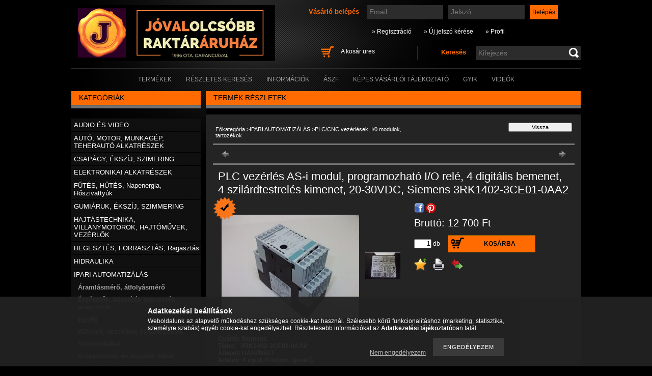

--- FILE ---
content_type: text/html; charset=UTF-8
request_url: https://jovalolcsobb.hu/PLC-vezerles-AS-i-modul-programozhato-rele-Siemens
body_size: 18715
content:
<!DOCTYPE html PUBLIC "-//W3C//DTD XHTML 1.0 Transitional//EN" "http://www.w3.org/TR/xhtml1/DTD/xhtml1-transitional.dtd">
<html xmlns="http://www.w3.org/1999/xhtml" lang="hu" xml:lang="hu" lang="hu" xml:lang="hu">
<head>
<meta http-equiv="Content-Type" content="text/html; charset=utf-8">
<meta http-equiv="Content-Language" content="HU">
<meta http-equiv="Cache-Control" content="no-cache">
<meta name="description" content="PLC vezérlés AS-i modul, programozható I/O relé, 4 digitális bemenet, 4 szilárdtestrelés kimenet, 20-30VDC, Siemens 3RK1402-3CE01-0AA2, Gyártó: Siemens Típus:  ">
<meta name="robots" content="index, follow">
<meta http-equiv="X-UA-Compatible" content="IE=Edge">
<meta property="og:site_name" content="Jóvalolcsóbb Raktáráruház" />
<meta property="og:title" content="PLC vezérlés AS-i modul, programozható I/O relé, 4 digitális">
<meta property="og:description" content="PLC vezérlés AS-i modul, programozható I/O relé, 4 digitális bemenet, 4 szilárdtestrelés kimenet, 20-30VDC, Siemens 3RK1402-3CE01-0AA2, Gyártó: Siemens Típus:  ">
<meta property="og:type" content="product">
<meta property="og:url" content="https://jovalolcsobb.hu/PLC-vezerles-AS-i-modul-programozhato-rele-Siemens">
<meta property="og:image" content="https://jovalolcsobb.hu/img/8901/VEZ0118/VEZ0118.jpg">
<meta property="fb:admins" content="1279671892125132">

<title>PLC vezérlés AS-i modul, programozható I/O relé, 4 digitális</title>


<script type="text/javascript">
var service_type="shop";
var shop_url_main="https://jovalolcsobb.hu";
var actual_lang="hu";
var money_len="0";
var money_thousend=" ";
var money_dec=",";
var shop_id=8901;
var unas_design_url="https:"+"/"+"/"+"jovalolcsobb.hu"+"/"+"!common_design"+"/"+"base"+"/"+"000405"+"/";
var unas_design_code='000405';
var unas_base_design_code='2';
var unas_design_ver=2;
var unas_design_subver=0;
var unas_shop_url='https://jovalolcsobb.hu';
var config_plus=new Array();
config_plus['product_tooltip']=1;
config_plus['cart_redirect']=1;
config_plus['money_type']='Ft';
config_plus['money_type_display']='Ft';
var lang_text=new Array();

var UNAS = UNAS || {};
UNAS.shop={"base_url":'https://jovalolcsobb.hu',"domain":'jovalolcsobb.hu',"username":'jovalolcsobb.unas.hu',"id":8901,"lang":'hu',"currency_type":'Ft',"currency_code":'HUF',"currency_rate":'1',"currency_length":0,"base_currency_length":0,"canonical_url":'https://jovalolcsobb.hu/PLC-vezerles-AS-i-modul-programozhato-rele-Siemens'};
UNAS.design={"code":'000405',"page":'artdet'};
UNAS.api_auth="749b4dcc2958da5e2e82bedd5d45c232";
UNAS.customer={"email":'',"id":0,"group_id":0,"without_registration":0};
UNAS.shop["category_id"]="249154";
UNAS.shop["sku"]="VEZ0118";
UNAS.shop["product_id"]="88680321";
UNAS.shop["only_private_customer_can_purchase"] = false;
 

UNAS.text = {
    "button_overlay_close": `Bezár`,
    "popup_window": `Felugró ablak`,
    "list": `lista`,
    "updating_in_progress": `frissítés folyamatban`,
    "updated": `frissítve`,
    "is_opened": `megnyitva`,
    "is_closed": `bezárva`,
    "deleted": `törölve`,
    "consent_granted": `hozzájárulás megadva`,
    "consent_rejected": `hozzájárulás elutasítva`,
    "field_is_incorrect": `mező hibás`,
    "error_title": `Hiba!`,
    "product_variants": `termék változatok`,
    "product_added_to_cart": `A termék a kosárba került`,
    "product_added_to_cart_with_qty_problem": `A termékből csak [qty_added_to_cart] [qty_unit] került kosárba`,
    "product_removed_from_cart": `A termék törölve a kosárból`,
    "reg_title_name": `Név`,
    "reg_title_company_name": `Cégnév`,
    "number_of_items_in_cart": `Kosárban lévő tételek száma`,
    "cart_is_empty": `A kosár üres`,
    "cart_updated": `A kosár frissült`
};


UNAS.text["delete_from_compare"]= `Törlés összehasonlításból`;
UNAS.text["comparison"]= `Összehasonlítás`;

UNAS.text["delete_from_favourites"]= `Törlés a kedvencek közül`;
UNAS.text["add_to_favourites"]= `Kedvencekhez`;






window.lazySizesConfig=window.lazySizesConfig || {};
window.lazySizesConfig.loadMode=1;
window.lazySizesConfig.loadHidden=false;

window.dataLayer = window.dataLayer || [];
function gtag(){dataLayer.push(arguments)};
gtag('js', new Date());
</script>

<script src="https://jovalolcsobb.hu/!common_packages/jquery/jquery-1.7.2.js?mod_time=1690980617" type="text/javascript"></script>
<script src="https://jovalolcsobb.hu/!common_packages/jquery/plugins/shadowbox3/shadowbox.js?mod_time=1690980618" type="text/javascript"></script>
<script src="https://jovalolcsobb.hu/!common_packages/jquery/plugins/jqzoom/jqzoom.js?mod_time=1690980618" type="text/javascript"></script>
<script src="https://jovalolcsobb.hu/!common_packages/jquery/plugins/bgiframe/bgiframe.js?mod_time=1690980618" type="text/javascript"></script>
<script src="https://jovalolcsobb.hu/!common_packages/jquery/plugins/ajaxqueue/ajaxqueue.js?mod_time=1690980618" type="text/javascript"></script>
<script src="https://jovalolcsobb.hu/!common_packages/jquery/plugins/color/color.js?mod_time=1690980618" type="text/javascript"></script>
<script src="https://jovalolcsobb.hu/!common_packages/jquery/plugins/autocomplete/autocomplete.js?mod_time=1751445028" type="text/javascript"></script>
<script src="https://jovalolcsobb.hu/!common_packages/jquery/plugins/cookie/cookie.js?mod_time=1690980618" type="text/javascript"></script>
<script src="https://jovalolcsobb.hu/!common_packages/jquery/plugins/treeview/treeview.js?mod_time=1690980618" type="text/javascript"></script>
<script src="https://jovalolcsobb.hu/!common_packages/jquery/plugins/treeview/treeview.edit.js?mod_time=1690980618" type="text/javascript"></script>
<script src="https://jovalolcsobb.hu/!common_packages/jquery/plugins/treeview/treeview.async.js?mod_time=1690980618" type="text/javascript"></script>
<script src="https://jovalolcsobb.hu/!common_packages/jquery/plugins/tools/tools-1.2.7.js?mod_time=1690980618" type="text/javascript"></script>
<script src="https://jovalolcsobb.hu/!common_packages/jquery/plugins/nivoslider/nivoslider.js?mod_time=1690980618" type="text/javascript"></script>
<script src="https://jovalolcsobb.hu/!common_packages/jquery/own/shop_common/exploded/common.js?mod_time=1764831094" type="text/javascript"></script>
<script src="https://jovalolcsobb.hu/!common_packages/jquery/own/shop_common/exploded/common_overlay.js?mod_time=1759904162" type="text/javascript"></script>
<script src="https://jovalolcsobb.hu/!common_packages/jquery/own/shop_common/exploded/common_shop_popup.js?mod_time=1759904162" type="text/javascript"></script>
<script src="https://jovalolcsobb.hu/!common_packages/jquery/own/shop_common/exploded/common_start_checkout.js?mod_time=1752056245" type="text/javascript"></script>
<script src="https://jovalolcsobb.hu/!common_packages/jquery/own/shop_common/exploded/design_1500.js?mod_time=1725525526" type="text/javascript"></script>
<script src="https://jovalolcsobb.hu/!common_packages/jquery/own/shop_common/exploded/function_change_address_on_order_methods.js?mod_time=1752056245" type="text/javascript"></script>
<script src="https://jovalolcsobb.hu/!common_packages/jquery/own/shop_common/exploded/function_check_password.js?mod_time=1751445028" type="text/javascript"></script>
<script src="https://jovalolcsobb.hu/!common_packages/jquery/own/shop_common/exploded/function_check_zip.js?mod_time=1751445028" type="text/javascript"></script>
<script src="https://jovalolcsobb.hu/!common_packages/jquery/own/shop_common/exploded/function_compare.js?mod_time=1751445028" type="text/javascript"></script>
<script src="https://jovalolcsobb.hu/!common_packages/jquery/own/shop_common/exploded/function_customer_addresses.js?mod_time=1725525526" type="text/javascript"></script>
<script src="https://jovalolcsobb.hu/!common_packages/jquery/own/shop_common/exploded/function_delivery_point_select.js?mod_time=1751445028" type="text/javascript"></script>
<script src="https://jovalolcsobb.hu/!common_packages/jquery/own/shop_common/exploded/function_favourites.js?mod_time=1725525526" type="text/javascript"></script>
<script src="https://jovalolcsobb.hu/!common_packages/jquery/own/shop_common/exploded/function_infinite_scroll.js?mod_time=1759904162" type="text/javascript"></script>
<script src="https://jovalolcsobb.hu/!common_packages/jquery/own/shop_common/exploded/function_language_and_currency_change.js?mod_time=1751445028" type="text/javascript"></script>
<script src="https://jovalolcsobb.hu/!common_packages/jquery/own/shop_common/exploded/function_param_filter.js?mod_time=1764233415" type="text/javascript"></script>
<script src="https://jovalolcsobb.hu/!common_packages/jquery/own/shop_common/exploded/function_postsale.js?mod_time=1751445028" type="text/javascript"></script>
<script src="https://jovalolcsobb.hu/!common_packages/jquery/own/shop_common/exploded/function_product_print.js?mod_time=1725525526" type="text/javascript"></script>
<script src="https://jovalolcsobb.hu/!common_packages/jquery/own/shop_common/exploded/function_product_subscription.js?mod_time=1751445028" type="text/javascript"></script>
<script src="https://jovalolcsobb.hu/!common_packages/jquery/own/shop_common/exploded/function_recommend.js?mod_time=1751445028" type="text/javascript"></script>
<script src="https://jovalolcsobb.hu/!common_packages/jquery/own/shop_common/exploded/function_saved_cards.js?mod_time=1751445028" type="text/javascript"></script>
<script src="https://jovalolcsobb.hu/!common_packages/jquery/own/shop_common/exploded/function_saved_filter_delete.js?mod_time=1751445028" type="text/javascript"></script>
<script src="https://jovalolcsobb.hu/!common_packages/jquery/own/shop_common/exploded/function_search_smart_placeholder.js?mod_time=1751445028" type="text/javascript"></script>
<script src="https://jovalolcsobb.hu/!common_packages/jquery/own/shop_common/exploded/function_vote.js?mod_time=1725525526" type="text/javascript"></script>
<script src="https://jovalolcsobb.hu/!common_packages/jquery/own/shop_common/exploded/page_cart.js?mod_time=1759904162" type="text/javascript"></script>
<script src="https://jovalolcsobb.hu/!common_packages/jquery/own/shop_common/exploded/page_customer_addresses.js?mod_time=1759904162" type="text/javascript"></script>
<script src="https://jovalolcsobb.hu/!common_packages/jquery/own/shop_common/exploded/page_order_checkout.js?mod_time=1725525526" type="text/javascript"></script>
<script src="https://jovalolcsobb.hu/!common_packages/jquery/own/shop_common/exploded/page_order_details.js?mod_time=1725525526" type="text/javascript"></script>
<script src="https://jovalolcsobb.hu/!common_packages/jquery/own/shop_common/exploded/page_order_methods.js?mod_time=1760086916" type="text/javascript"></script>
<script src="https://jovalolcsobb.hu/!common_packages/jquery/own/shop_common/exploded/page_order_return.js?mod_time=1725525526" type="text/javascript"></script>
<script src="https://jovalolcsobb.hu/!common_packages/jquery/own/shop_common/exploded/page_order_send.js?mod_time=1725525526" type="text/javascript"></script>
<script src="https://jovalolcsobb.hu/!common_packages/jquery/own/shop_common/exploded/page_order_subscriptions.js?mod_time=1751445028" type="text/javascript"></script>
<script src="https://jovalolcsobb.hu/!common_packages/jquery/own/shop_common/exploded/page_order_verification.js?mod_time=1752056245" type="text/javascript"></script>
<script src="https://jovalolcsobb.hu/!common_packages/jquery/own/shop_common/exploded/page_product_details.js?mod_time=1751445028" type="text/javascript"></script>
<script src="https://jovalolcsobb.hu/!common_packages/jquery/own/shop_common/exploded/page_product_list.js?mod_time=1725525526" type="text/javascript"></script>
<script src="https://jovalolcsobb.hu/!common_packages/jquery/own/shop_common/exploded/page_product_reviews.js?mod_time=1751445028" type="text/javascript"></script>
<script src="https://jovalolcsobb.hu/!common_packages/jquery/own/shop_common/exploded/page_reg.js?mod_time=1759904162" type="text/javascript"></script>
<script src="https://jovalolcsobb.hu/!common_packages/jquery/plugins/hoverintent/hoverintent.js?mod_time=1690980618" type="text/javascript"></script>
<script src="https://jovalolcsobb.hu/!common_packages/jquery/own/shop_tooltip/shop_tooltip.js?mod_time=1759904162" type="text/javascript"></script>
<script src="https://jovalolcsobb.hu/!common_packages/jquery/plugins/jcarousel/jcarousel.js?mod_time=1690980618" type="text/javascript"></script>

<link href="https://jovalolcsobb.hu/!common_packages/jquery/plugins/autocomplete/autocomplete.css?mod_time=1690980618" rel="stylesheet" type="text/css">
<link href="https://jovalolcsobb.hu/!common_packages/jquery/plugins/shadowbox3/shadowbox.css?mod_time=1690980618" rel="stylesheet" type="text/css">
<link href="https://jovalolcsobb.hu/!common_packages/jquery/plugins/jqzoom/css/jqzoom.css?mod_time=1693894693" rel="stylesheet" type="text/css">
<link href="https://jovalolcsobb.hu/!common_design/base/000001/css/common.css?mod_time=1763385136" rel="stylesheet" type="text/css">
<link href="https://jovalolcsobb.hu/!common_design/base/000001/css/page.css?mod_time=1751445029" rel="stylesheet" type="text/css">
<link href="https://jovalolcsobb.hu/!common_design/base/000002/css/page_artdet_2.css?mod_time=1751445029" rel="stylesheet" type="text/css">
<link href="https://jovalolcsobb.hu/!common_design/base/000001/css/box.css?mod_time=1751445029" rel="stylesheet" type="text/css">
<link href="https://jovalolcsobb.hu/!common_design/base/000405/css/layout.css?mod_time=1690980619" rel="stylesheet" type="text/css">
<link href="https://jovalolcsobb.hu/!common_design/base/000001/css/design.css?mod_time=1690980618" rel="stylesheet" type="text/css">
<link href="https://jovalolcsobb.hu/!common_design/base/000405/css/design_custom.css?mod_time=1690980619" rel="stylesheet" type="text/css">
<link href="https://jovalolcsobb.hu/!common_design/base/000405/css/custom.css?mod_time=1690980619" rel="stylesheet" type="text/css">

<link href="https://jovalolcsobb.hu/PLC-vezerles-AS-i-modul-programozhato-rele-Siemens" rel="canonical">
<link href="https://jovalolcsobb.hu/shop_ordered/8901/pic/favicon.ico" rel="shortcut icon">
<script type="text/javascript">
        var google_consent=1;
    
        gtag('consent', 'default', {
           'ad_storage': 'denied',
           'ad_user_data': 'denied',
           'ad_personalization': 'denied',
           'analytics_storage': 'denied',
           'functionality_storage': 'denied',
           'personalization_storage': 'denied',
           'security_storage': 'granted'
        });

    
        gtag('consent', 'update', {
           'ad_storage': 'denied',
           'ad_user_data': 'denied',
           'ad_personalization': 'denied',
           'analytics_storage': 'denied',
           'functionality_storage': 'denied',
           'personalization_storage': 'denied',
           'security_storage': 'granted'
        });

        </script>
    

<script id="barat_hud_sr_script">if(document.getElementById("fbarat")===null){var hst = document.createElement("script");hst.src = "//admin.fogyasztobarat.hu/h-api.js";hst.type = "text/javascript";hst.setAttribute("data-id", "I72YNQSH");hst.setAttribute("id", "fbarat");var hs = document.getElementById("barat_hud_sr_script");hs.parentNode.insertBefore(hst, hs);}</script>


</head>

<body class='design_ver2' id="ud_shop_artdet">
    <div id="fb-root"></div>
    <script>
        window.fbAsyncInit = function() {
            FB.init({
                xfbml            : true,
                version          : 'v22.0'
            });
        };
    </script>
    <script async defer crossorigin="anonymous" src="https://connect.facebook.net/hu_HU/sdk.js"></script>
    <div id="image_to_cart" style="display:none; position:absolute; z-index:100000;"></div>
<div class="overlay_common overlay_warning" id="overlay_cart_add"></div>
<script type="text/javascript">$(document).ready(function(){ overlay_init("cart_add",{"onBeforeLoad":false}); });</script>
<div id="overlay_login_outer"></div>	
	<script type="text/javascript">
	$(document).ready(function(){
	    var login_redir_init="";

		$("#overlay_login_outer").overlay({
			onBeforeLoad: function() {
                var login_redir_temp=login_redir_init;
                if (login_redir_act!="") {
                    login_redir_temp=login_redir_act;
                    login_redir_act="";
                }

									$.ajax({
						type: "GET",
						async: true,
						url: "https://jovalolcsobb.hu/shop_ajax/ajax_popup_login.php",
						data: {
							shop_id:"8901",
							lang_master:"hu",
                            login_redir:login_redir_temp,
							explicit:"ok",
							get_ajax:"1"
						},
						success: function(data){
							$("#overlay_login_outer").html(data);
							if (unas_design_ver >= 5) $("#overlay_login_outer").modal('show');
							$('#overlay_login1 input[name=shop_pass_login]').keypress(function(e) {
								var code = e.keyCode ? e.keyCode : e.which;
								if(code.toString() == 13) {		
									document.form_login_overlay.submit();		
								}	
							});	
						}
					});
								},
			top: 200,
			mask: {
	color: "#000000",
	loadSpeed: 200,
	maskId: "exposeMaskOverlay",
	opacity: 0.7
},
			closeOnClick: (config_plus['overlay_close_on_click_forced'] === 1),
			onClose: function(event, overlayIndex) {
				$("#login_redir").val("");
			},
			load: false
		});
		
			});
	function overlay_login() {
		$(document).ready(function(){
			$("#overlay_login_outer").overlay().load();
		});
	}
	function overlay_login_remind() {
        if (unas_design_ver >= 5) {
            $("#overlay_remind").overlay().load();
        } else {
            $(document).ready(function () {
                $("#overlay_login_outer").overlay().close();
                setTimeout('$("#overlay_remind").overlay().load();', 250);
            });
        }
	}

    var login_redir_act="";
    function overlay_login_redir(redir) {
        login_redir_act=redir;
        $("#overlay_login_outer").overlay().load();
    }
	</script>  
	<div class="overlay_common overlay_info" id="overlay_remind"></div>
<script type="text/javascript">$(document).ready(function(){ overlay_init("remind",[]); });</script>

	<script type="text/javascript">
    	function overlay_login_error_remind() {
		$(document).ready(function(){
			load_login=0;
			$("#overlay_error").overlay().close();
			setTimeout('$("#overlay_remind").overlay().load();', 250);	
		});
	}
	</script>  
	<div class="overlay_common overlay_info" id="overlay_newsletter"></div>
<script type="text/javascript">$(document).ready(function(){ overlay_init("newsletter",[]); });</script>

<script type="text/javascript">
function overlay_newsletter() {
    $(document).ready(function(){
        $("#overlay_newsletter").overlay().load();
    });
}
</script>
<div class="overlay_common overlay_error" id="overlay_script"></div>
<script type="text/javascript">$(document).ready(function(){ overlay_init("script",[]); });</script>
    <script>
    $(document).ready(function() {
        $.ajax({
            type: "GET",
            url: "https://jovalolcsobb.hu/shop_ajax/ajax_stat.php",
            data: {master_shop_id:"8901",get_ajax:"1"}
        });
    });
    </script>
    

<div id='banner_popup_content'></div>

<!--display none begin-->

<!--display none end-->

<div id="container">
	
	<div id="header">
    	<div id="header_container">
        	<div id='head_content'><!-- UnasElement {type:slide} -->
<div id="head_slide" class="nivoSlider" style="width:400px; height:110px;">
	<a id="head_slide_0" href="https://jovalolcsobb.hu/"><img src="https://jovalolcsobb.hu/shop_pic.php?time=1501079135&width=400&height=110&design_element=head_slide_0.png" width="400" height="110" border="0" title="" alt="" style="width:400px; height:110px;" /></a>
	<a id="head_slide_1" href="https://jovalolcsobb.hu/"><img src="https://jovalolcsobb.hu/shop_pic.php?time=1501135906&width=400&height=110&design_element=head_slide_1.png" width="400" height="110" border="0" title="" alt="" style="width:400px; height:110px;" /></a>
	<a id="head_slide_2" href="https://jovalolcsobb.hu/"><img src="https://jovalolcsobb.hu/shop_pic.php?time=1501079177&width=400&height=110&design_element=head_slide_2.png" width="400" height="110" border="0" title="" alt="" style="width:400px; height:110px;" /></a>
	<a id="head_slide_3" href="https://jovalolcsobb.hu/"><img src="https://jovalolcsobb.hu/shop_pic.php?time=1501079191&width=400&height=110&design_element=head_slide_3.png" width="400" height="110" border="0" title="" alt="" style="width:400px; height:110px;" /></a>
	<a id="head_slide_4" href="https://jovalolcsobb.hu/"><img src="https://jovalolcsobb.hu/shop_pic.php?time=1501079207&width=400&height=110&design_element=head_slide_4.png" width="400" height="110" border="0" title="" alt="" style="width:400px; height:110px;" /></a>
</div>
<script type="text/javascript">
$(document).ready(function(){
	$("#head_slide").nivoSlider({
		effect:"random",
		animSpeed:500,
		pauseTime:4000,
		captionOpacity: 0.6,
		directionNavHide:false,
		pauseOnHover:true,
	});
});
</script></div>
            <div id="header_content">
            	<div id="header_login">
                    <div id='box_login_content' class='box_content'>
    
        

        
        

        
            
                <form name="form_login" action="https://jovalolcsobb.hu/shop_logincheck.php" method="post"><input name="file_back" type="hidden" value="/PLC-vezerles-AS-i-modul-programozhato-rele-Siemens"><input type="hidden" name="login_redir" value="" id="login_redir">
                <div class='box_login_field' id='box_login_email'><label><span class="text_small">Email:</span></label><span class="text_input"><input name="shop_user_login" id="shop_user_login" type="text" maxlength="100" class="text_small" placeholder="Email" /></span></div>
                <div class='box_login_field' id='box_login_pass'><label><span class="text_small">Jelszó:</span></label><span class="text_input"><input name="shop_pass_login" id="shop_pass_login" type="password" maxlength="100" class="text_small" placeholder="Jelszó" /></span></div>
                
                <div class='box_login_button'><span class='text_button'><input name="Submit" type="submit" value="Belépés" class="text_small" /></span></div>
                
                
                </form>
            

            
        

    
</div> 
                    <div id="login_title"><h3>Vásárló belépés</h3></div>
                </div>
             	<div id="header_nav">               
                    <ul>
                        <li class="header_pd0"><a href="https://jovalolcsobb.hu/shop_reg.php"><strong>&raquo; Regisztráció</strong></a></li>
                        <li>
    

        
        <script type='text/javascript'>
            function overlay_remind() {
                $(document).ready(function(){
                    $("#overlay_remind").overlay().load();
                });
            }
        </script>
        <a href="javascript:overlay_remind();" class="text_normal">&raquo; Új jelszó kérése</a>
        

        

    
</li> 
                        <li><a href="https://jovalolcsobb.hu/shop_order_track.php"><strong>&raquo; Profil</strong></a></li>         
                    </ul>   
                </div> 
                <div id="header_search_cart">              
                	<div id="header_search">                
                		<div id="search_title"><h3>Keresés</h3></div>
                		<div id='box_search_content' class='box_content'>
    <form name="form_include_search" id="form_include_search" action="https://jovalolcsobb.hu/shop_search.php" method="get">
        <div class='box_search_field'><label><span class="text_small">Kifejezés:</span></label><span class="text_input"><input name="q" id="box_search_input" type="text" maxlength="255" class="text_small js-search-input" value="" placeholder="Kifejezés" /></span></div>
        <div class='box_search_button'><span class="text_button"><input type="submit" value="" class="text_small" /></span></div>
    </form>
</div>
                        <div class="clear_fix"></div> 
                    </div>
                    <div id="header_cart">
                        <div id="shop_cart"></div>
                        <div id='box_cart_content' class='box_content'>

    

    

    
        <div class='box_cart_item'>
            <a href='https://jovalolcsobb.hu/shop_cart.php' class='text_small'>
                <span class='text_small'>
                    

                    

                    
                        <span class='box_cart_empty'>A kosár üres</span>
                        
                    
                </span>
            </a>
        </div>
    

    

    

    

    

    

    
        <script type="text/javascript">
            $("#header_cart").click(function() {
                document.location.href="https://jovalolcsobb.hu/shop_cart.php";
            });
        </script>
    

</div>
                        <div class="clear_fix"></div>
                    </div>                      
                    <div class="clear_fix"></div> 
                </div>        
            </div>
            <div class="clear_fix"></div> 
        </div>	
        <div id="header_menu">
        	<div id="menu_content3"><ul><li class="menu_item_1"><span class="menu_item_inner"><a href="https://jovalolcsobb.hu/sct/0/"><strong>Termékek</strong></a></span></li><li class="menu_item_2"><span class="menu_item_inner"><a href="https://jovalolcsobb.hu/shop_searchcomplex.php"><strong>Részletes keresés</strong></a></span></li><li class="menu_item_3"><span class="menu_item_inner"><a href="https://jovalolcsobb.hu/shop_contact.php"><strong>Információk</strong></a></span></li><li class="menu_item_4"><span class="menu_item_inner"><a href="https://jovalolcsobb.hu/shop_help.php"><strong>ÁSZF</strong></a></span></li><li class="menu_item_plus menu_item_5" id="menu_item_id_261199"><span class="menu_item_inner"><a href="https://jovalolcsobb.hu/fogyaszto-barat" target="_top"><strong>Képes vásárlói tájékoztató</strong></a></span></li><li class="menu_item_plus menu_item_6" id="menu_item_id_292782"><span class="menu_item_inner"><a href="https://jovalolcsobb.hu/gyik" target="_top"><strong>GYIK</strong></a></span></li><li class="menu_item_plus menu_item_7" id="menu_item_id_520863"><span class="menu_item_inner"><a href="https://jovalolcsobb.hu/spg/520863/VIDEOK" target="_top"><strong>VIDEÓK</strong></a></span></li></ul></div><script type="text/javascript">
	$("#menu_content3 a").each(function() {
		if($(this).attr("href")==document.location.href) {
			$(this).parents("li:first").addClass("selected_menu");
		}
	});
</script>

        </div>
    </div>
    
    <div id="content">
        <div id="content_container_outer"><div id="content_container"><div id="content_container_inner">    
        	
            <div id="left">
                <div id="box_left">
                
                                        
                
                    <div id='box_container_shop_cat' class='box_container_1'>
                    <div class="box_left_title">Kategóriák</div>
                    <div class="box_left_bg"></div>
                    <div class="box_left_container"><div id='box_cat_content' class='box_content box_cat_type_ajax'><ul id='box_cat_main'><li id='box_cat_1_330776' class=' hasChildren'><span class='text_small box_cat_style0 box_cat_level0 text_style_strong box_cat_click_level0'>AUDIO ÉS VIDEO</span>
<ul style="display: none;"><li><span class="placeholder">&nbsp;</span></li></ul></li><li id='box_cat_1_211207' class=' hasChildren'><span class='text_small box_cat_style0 box_cat_level0 text_style_strong box_cat_click_level0'>AUTÓ, MOTOR, MUNKAGÉP, TEHERAUTÓ ALKATRÉSZEK</span>
<ul style="display: none;"><li><span class="placeholder">&nbsp;</span></li></ul></li><li id='box_cat_1_449534' class=' hasChildren'><span class='text_small box_cat_style0 box_cat_level0 text_style_strong box_cat_click_level0'>CSAPÁGY, ÉKSZÍJ, SZIMERING</span>
<ul style="display: none;"><li><span class="placeholder">&nbsp;</span></li></ul></li><li id='box_cat_1_192580' class=' hasChildren'><span class='text_small box_cat_style0 box_cat_level0 text_style_strong box_cat_click_level0'>ELEKTRONIKAI ALKATRÉSZEK</span>
<ul style="display: none;"><li><span class="placeholder">&nbsp;</span></li></ul></li><li id='box_cat_1_649114' class=' hasChildren'><span class='text_small box_cat_style0 box_cat_level0 text_style_strong box_cat_click_level0'>FŰTÉS, HŰTÉS, Napenergia, Hőszivattyúk</span>
<ul style="display: none;"><li><span class="placeholder">&nbsp;</span></li></ul></li><li id='box_cat_1_859783' class=' hasChildren'><span class='text_small box_cat_style0 box_cat_level0 text_style_strong box_cat_click_level0'>GUMIÁRUK, ÉKSZÍJ, SZIMMERING</span>
<ul style="display: none;"><li><span class="placeholder">&nbsp;</span></li></ul></li><li id='box_cat_1_278971' class=' hasChildren'><span class='text_small box_cat_style0 box_cat_level0 text_style_strong box_cat_click_level0'>HAJTÁSTECHNIKA, VILLANYMOTOROK, HAJTÓMŰVEK, VEZÉRLŐK</span>
<ul style="display: none;"><li><span class="placeholder">&nbsp;</span></li></ul></li><li id='box_cat_1_592594' class=' hasChildren'><span class='text_small box_cat_style0 box_cat_level0 text_style_strong box_cat_click_level0'>HEGESZTÉS, FORRASZTÁS, Ragasztás</span>
<ul style="display: none;"><li><span class="placeholder">&nbsp;</span></li></ul></li><li id='box_cat_1_538708' class=' hasChildren'><span class='text_small box_cat_style0 box_cat_level0 text_style_strong box_cat_click_level0'>HIDRAULIKA</span>
<ul style="display: none;"><li><span class="placeholder">&nbsp;</span></li></ul></li><li id='box_cat_1_989881' class=' open'><span class='text_small box_cat_style0 box_cat_level0 text_style_strong box_cat_click_level0'>IPARI AUTOMATIZÁLÁS</span><ul><li id='box_cat_2_881929' class=''><span class='text_small box_cat_style1 box_cat_level2'><a href='https://jovalolcsobb.hu/spl/881929/Aramlasmero-atfolyasmero' class='text_small box_cat_click_level2' >Áramlásmérő, átfolyásmérő</a></span></li><li id='box_cat_2_538619' class=''><span class='text_small box_cat_style1 box_cat_level2'><a href='https://jovalolcsobb.hu/spl/538619/Erzekelok-kozelites-kapcsolok-szenzorok' class='text_small box_cat_click_level2' >Érzékelők, közelítés kapcsolók, szenzorok</a></span></li><li id='box_cat_2_406539' class=''><span class='text_small box_cat_style1 box_cat_level2'><a href='https://jovalolcsobb.hu/spl/406539/Egyeb' class='text_small box_cat_click_level2' >Egyéb</a></span></li><li id='box_cat_2_735810' class=''><span class='text_small box_cat_style1 box_cat_level2'><a href='https://jovalolcsobb.hu/spl/735810/Kabelek-vezetekek-es-tartozekaik' class='text_small box_cat_click_level2' >Kábelek, vezetékek és tartozékaik</a></span></li><li id='box_cat_2_373261' class=''><span class='text_small box_cat_style1 box_cat_level2'><a href='https://jovalolcsobb.hu/spl/373261/Szenzorkabel' class='text_small box_cat_click_level2' >Szenzorkábel</a></span></li><li id='box_cat_2_613095' class=''><span class='text_small box_cat_style1 box_cat_level2'><a href='https://jovalolcsobb.hu/spl/613095/Szervomotor-es-encoder-kabel' class='text_small box_cat_click_level2' >Szervomotor és encoder kábel</a></span></li><li id='box_cat_2_171193' class=''><span class='text_small box_cat_style1 box_cat_level2'><a href='https://jovalolcsobb.hu/spl/171193/Nyomas-jeladok-szinterzekelok-homerseklet-jeladok' class='text_small box_cat_click_level2' >Nyomás jeladók, szintérzékelők, hőmérséklet jeladók</a></span></li><li id='box_cat_2_285619' class=''><span class='text_small box_cat_style1 box_cat_level2'><a href='https://jovalolcsobb.hu/spl/285619/Optikai-szenzorok-fenyfuggonyok-optoelektronikai-a' class='text_small box_cat_click_level2' >Optikai szenzorok, fényfüggönyök, optoelektronikai alkatrészek</a></span></li><li id='box_cat_2_249154' class=''><span class='text_small box_cat_style1 box_cat_level2 text_color_fault text_style_strong'><a href='https://jovalolcsobb.hu/spl/249154/PLC-CNC-vezerlesek-I-0-modulok-tartozekok' class='text_small text_color_fault text_style_strong box_cat_click_level2' >PLC/CNC vezérlések, I/0 modulok, tartozékok</a></span></li><li id='box_cat_2_627323' class=''><span class='text_small box_cat_style1 box_cat_level2'><a href='https://jovalolcsobb.hu/spl/627323/PLC-M-bus-AS-I-es-egyeb-vezerles-tapegysegek' class='text_small box_cat_click_level2' >PLC, M-bus, AS-I és egyéb vezérlés tápegységek</a></span></li><li id='box_cat_2_492471' class=''><span class='text_small box_cat_style1 box_cat_level2'><a href='https://jovalolcsobb.hu/spl/492471/Vonaljeladok-linearis-jeladok' class='text_small box_cat_click_level2' >Vonaljeladók, lineáris jeladók</a></span></li></ul></li><li id='box_cat_1_660120' class=' hasChildren'><span class='text_small box_cat_style0 box_cat_level0 text_style_strong box_cat_click_level0'>IPARI GÉPEK, SZERELVÉNYEK, ALKATRÉSZEK, GÉPVÁZAK, STB.</span>
<ul style="display: none;"><li><span class="placeholder">&nbsp;</span></li></ul></li><li id='box_cat_1_734299' class=' hasChildren'><span class='text_small box_cat_style0 box_cat_level0 text_style_strong box_cat_click_level0'>IRODAI ESZKÖZÖK, GÉPEK, NYOMTATÓK</span>
<ul style="display: none;"><li><span class="placeholder">&nbsp;</span></li></ul></li><li id='box_cat_1_926285' class=' hasChildren'><span class='text_small box_cat_style0 box_cat_level0 text_style_strong box_cat_click_level0'>KENŐANYAGOK, ÁPOLÓK, TISZTÍTÓK</span>
<ul style="display: none;"><li><span class="placeholder">&nbsp;</span></li></ul></li><li id='box_cat_1_581898' class=' hasChildren'><span class='text_small box_cat_style0 box_cat_level0 text_style_strong box_cat_click_level0'>KÉZI SZERSZÁM, SZERSZÁMGÉP</span>
<ul style="display: none;"><li><span class="placeholder">&nbsp;</span></li></ul></li><li id='box_cat_1_920431' class=' hasChildren'><span class='text_small box_cat_style0 box_cat_level0 text_style_strong box_cat_click_level0'>KÖTŐELEMEK, RÖGZÍTŐELEMEK, RUGÓK</span>
<ul style="display: none;"><li><span class="placeholder">&nbsp;</span></li></ul></li><li id='box_cat_1_740605' class=' hasChildren'><span class='text_small box_cat_style0 box_cat_level0 text_style_strong box_cat_click_level0'>KÜLÖNFÉLE SÍKÜVEGEK ÉS TÜKRÖK</span>
<ul style="display: none;"><li><span class="placeholder">&nbsp;</span></li></ul></li><li id='box_cat_1_119210' class=' hasChildren'><span class='text_small box_cat_style0 box_cat_level0 text_style_strong box_cat_click_level0'>MUNKAVÉDELEM</span>
<ul style="display: none;"><li><span class="placeholder">&nbsp;</span></li></ul></li><li id='box_cat_1_271967' class=' hasChildren'><span class='text_small box_cat_style0 box_cat_level0 text_style_strong box_cat_click_level0'>MŰSZEREK, MÉRÉSTECHNIKA</span>
<ul style="display: none;"><li><span class="placeholder">&nbsp;</span></li></ul></li><li id='box_cat_1_735009' class=''><span class='text_small box_cat_style0 box_cat_level0 text_style_strong'><a href='https://jovalolcsobb.hu/spl/735009/ORVOSI-EGESZSEGUGYI-SZEPSEGAPOLASI-TERMEKEK' class='text_small text_style_strong box_cat_click_level0' >ORVOSI, EGÉSZSÉGÜGYI, SZÉPSÉGÁPOLÁSI TERMÉKEK</a></span></li><li id='box_cat_1_242746' class=' hasChildren'><span class='text_small box_cat_style0 box_cat_level0 text_style_strong box_cat_click_level0'>OPTIKA, LÉZER, FÉNYKÉPÉSZET</span>
<ul style="display: none;"><li><span class="placeholder">&nbsp;</span></li></ul></li><li id='box_cat_1_124492' class=' hasChildren'><span class='text_small box_cat_style0 box_cat_level0 text_style_strong box_cat_click_level0'>PNEUMATIKA</span>
<ul style="display: none;"><li><span class="placeholder">&nbsp;</span></li></ul></li><li id='box_cat_1_228851' class=''><span class='text_small box_cat_style0 box_cat_level0 text_style_strong'><a href='https://jovalolcsobb.hu/spl/228851/RAKTAROZAS-ES-SZALLITAS' class='text_small text_style_strong box_cat_click_level0' >RAKTÁROZÁS ÉS SZÁLLÍTÁS</a></span></li><li id='box_cat_1_773972' class=' hasChildren'><span class='text_small box_cat_style0 box_cat_level0 text_style_strong box_cat_click_level0'>SZÁMÍTÁSTECHNIKA</span>
<ul style="display: none;"><li><span class="placeholder">&nbsp;</span></li></ul></li><li id='box_cat_1_625602' class=''><span class='text_small box_cat_style0 box_cat_level0 text_style_strong'><a href='https://jovalolcsobb.hu/spl/625602/SZIVATTYUK-ADAGOLO-PUMPAK' class='text_small text_style_strong box_cat_click_level0' >SZIVATTYÚK, ADAGOLÓ PUMPÁK</a></span></li><li id='box_cat_1_514413' class=' hasChildren'><span class='text_small box_cat_style0 box_cat_level0 text_style_strong box_cat_click_level0'>SZŰRŐK, SZŰRŐBETÉTEK</span>
<ul style="display: none;"><li><span class="placeholder">&nbsp;</span></li></ul></li><li id='box_cat_1_765779' class=''><span class='text_small box_cat_style0 box_cat_level0 text_style_strong'><a href='https://jovalolcsobb.hu/spl/765779/TOMITESEK' class='text_small text_style_strong box_cat_click_level0' >TÖMÍTÉSEK</a></span></li><li id='box_cat_1_252148' class=''><span class='text_small box_cat_style0 box_cat_level0 text_style_strong'><a href='https://jovalolcsobb.hu/spl/252148/TUZVEDELEM-BIZTONSAGTECHNIKA' class='text_small text_style_strong box_cat_click_level0' >TŰZVÉDELEM, BIZTONSÁGTECHNIKA</a></span></li><li id='box_cat_1_597390' class=' hasChildren'><span class='text_small box_cat_style0 box_cat_level0 text_style_strong box_cat_click_level0'>VENTILÁTOR, SZELLŐZÉSTECHNIKA</span>
<ul style="display: none;"><li><span class="placeholder">&nbsp;</span></li></ul></li><li id='box_cat_1_142213' class=' hasChildren'><span class='text_small box_cat_style0 box_cat_level0 text_style_strong box_cat_click_level0'>VILLAMOSSÁGI SZERELÉSI ANYAGOK</span>
<ul style="display: none;"><li><span class="placeholder">&nbsp;</span></li></ul></li><li id='box_cat_1_135361' class=''><span class='text_small box_cat_style0 box_cat_level0 text_style_strong'><a href='https://jovalolcsobb.hu/spl/135361/VIZ-ES-MEDENCETECHNIKA' class='text_small text_style_strong box_cat_click_level0' >VÍZ ÉS MEDENCETECHNIKA</a></span></li><li id='box_cat_1_192655' class=''><span class='text_small box_cat_style0 box_cat_level0 text_style_strong'><a href='https://jovalolcsobb.hu/spl/192655/ZSIBVASAR-AJANDEKTARGY' class='text_small text_style_strong box_cat_click_level0' >ZSIBVÁSÁR, AJÁNDÉKTÁRGY</a></span></li></ul></div></div>
                    <div class="box_left_bottom"><!-- --></div>	
					</div><div id='box_container_home_banner4_1' class='box_container_2'>
                    <div class="box_left_title"><div id="temp_97931"></div><script type="text/javascript">$(document).ready(function(){temp_class=$("#temp_97931").parent().attr("class");$("#temp_97931").parent().attr("class",temp_class+"_no");$("#temp_97931").parent().html("");});</script></div>
                    <div class="box_left_bg"></div>
                    <div class="box_left_container"><div id='box_banner_22094' class='box_content'><div class='box_txt text_normal'><p style="text-align: center;"><span style="font-size: 15px;">Látogasson el honlapunkra,<br /></span><span style="font-size: 15px;">ahol <span style="color: #ffffff;"><strong>árral együtt</strong> </span>teljes <span style="color: #ff6600; font-size: 18px;"><strong><span style="color: #ffff99;">CSAPÁGY</span>LISTÁNKAT</strong> </span>letöltheti!</span></p>
<p style="text-align: left;"><a href="http://kobellker.hu/cpg/594855/LETOLTHETO-CSAPAGYLISTA" target="_blank" rel="noopener"><img src="https://jovalolcsobb.hu/shop_ordered/8901/pic/KOBELL_500.jpg" caption="false" width="220" height="221" /></a></p></div></div></div>
                    <div class="box_left_bottom"><!-- --></div>	
					</div><div id='box_container_home_banner4_2' class='box_container_3'>
                    <div class="box_left_title">Házhozszállítás</div>
                    <div class="box_left_bg"></div>
                    <div class="box_left_container"><div id='box_banner_17186' class='box_content'><div class='box_txt text_normal'><p style="text-align: center;"><img src="https://jovalolcsobb.hu/shop_ordered/8901/pic/partnerkituzo.png" caption="false" style="float: left;" height="82" width="100" /></p>
<p style="text-align: center;"><img src="https://jovalolcsobb.hu/shop_ordered/8901/pic/glslogo.png" alt="" height="71" width="100" /></p>
<p style="text-align: center;"></p>
<p style="text-align: center;"></p></div></div></div>
                    <div class="box_left_bottom"><!-- --></div>	
					</div><div id='box_container_common_news' class='box_container_4'>
                    <div class="box_left_title">Hírek</div>
                    <div class="box_left_bg"></div>
                    <div class="box_left_container"><div id='box_news_content' class='box_content'>
    
        <div class="box_news_item">
            <div class="box_news_date"><span class="text_small"><strong>2017.05.25 10:24</strong></span></div>
            <div class="box_news_title text_small"><a href="https://jovalolcsobb.hu/shop_news.php?news=28838" class="text_small">VIDEÓ! Chiron Werke katonai levegőpumpa, 1968-ból</a></div>
            
            
        </div>
    

    
</div></div>
                    <div class="box_left_bottom"><!-- --></div>	
					</div><div id='box_container_common_lang' class='box_container_5'>
                    <div class="box_left_title">Nyelv váltás</div>
                    <div class="box_left_bg"></div>
                    <div class="box_left_container"><script type='text/javascript'>$('#box_container_common_lang').css('display','none');</script></div>
                    <div class="box_left_bottom"><!-- --></div>	
					</div><div id='box_container_shop_checkout' class='box_container_6'>
                    <div class="box_left_title">Fizetési megoldás</div>
                    <div class="box_left_bg"></div>
                    <div class="box_left_container"><div id='box_checkout_content' class='box_content'>
    
        <a href='https://www.barion.com/' target='_blank'><span id='box_checkout_barion_com' class='box_checkout_element' alt='A kényelmes és biztonságos online fizetést a Barion Payment Zrt. biztosítja, MNB engedély száma: H-EN-I-1064/2013. Bankkártya adatai áruházunkhoz nem jutnak el.' title='A kényelmes és biztonságos online fizetést a Barion Payment Zrt. biztosítja, MNB engedély száma: H-EN-I-1064/2013. Bankkártya adatai áruházunkhoz nem jutnak el.'></span></a>
    
</div></div>
                    <div class="box_left_bottom"><!-- --></div>	
					</div><div id='box_container_shop_currency' class='box_container_7'>
                    <div class="box_left_title">Pénznem váltás</div>
                    <div class="box_left_bg"></div>
                    <div class="box_left_container"><div id='box_money_content' class='box_content'>

    <form name="form_moneychange" action="https://jovalolcsobb.hu/shop_moneychange.php" method="post">
        <input name="file_back" type="hidden" value="/PLC-vezerles-AS-i-modul-programozhato-rele-Siemens">
        <span class="text_input text_select"><select name="session_money_select" id="session_money_select" onchange="document.form_moneychange.submit();" class="text_normal"><option value="-1" selected="selected">Ft (HUF)</option><option value="0" >EUR - €</option></select></span>
    </form>

</div></div>
                    <div class="box_left_bottom"><!-- --></div>	
					</div><div id='box_container_home_counter' class='box_container_8'>
                    <div class="box_left_title">Látogató számláló</div>
                    <div class="box_left_bg"></div>
                    <div class="box_left_container"><div id='box_counter_content' class='box_content'><div class='box_counter_main'>
    
        <div class='box_counter_element_outer'><div class='box_counter_element bg_color_dark2'><span class='text_normal'><span class='text_color_white'><strong>0</strong></span></span></div></div>
    
        <div class='box_counter_element_outer'><div class='box_counter_element bg_color_dark2'><span class='text_normal'><span class='text_color_white'><strong>8</strong></span></span></div></div>
    
        <div class='box_counter_element_outer'><div class='box_counter_element bg_color_dark2'><span class='text_normal'><span class='text_color_white'><strong>9</strong></span></span></div></div>
    
        <div class='box_counter_element_outer'><div class='box_counter_element bg_color_dark2'><span class='text_normal'><span class='text_color_white'><strong>5</strong></span></span></div></div>
    
        <div class='box_counter_element_outer'><div class='box_counter_element bg_color_dark2'><span class='text_normal'><span class='text_color_white'><strong>5</strong></span></span></div></div>
    
        <div class='box_counter_element_outer'><div class='box_counter_element bg_color_dark2'><span class='text_normal'><span class='text_color_white'><strong>5</strong></span></span></div></div>
    
        <div class='box_counter_element_outer'><div class='box_counter_element bg_color_dark2'><span class='text_normal'><span class='text_color_white'><strong>7</strong></span></span></div></div>
    
    <div class='clear_fix'></div>
</div></div>
</div>
                    <div class="box_left_bottom"><!-- --></div>	
					</div>
                </div>
            </div>
            
            <div id="center">
                <div id="body">
                    <div id="body_title">
    <div id='title_content' class='title_content_noh'>
    
        Termék részletek
    
    </div>
</div>	
                    <div class="body_title_bg0"></div>
                    <div class="body_title_bg1"></div>
                    <div class="body_title_bg2"></div>
                    <div id="body_container"><div id='page_content_outer'>

















<script type="text/javascript">
	$(document).ready(function(){
	  $("a.page_artdet_tab").click(function () {
		  var prev_act = $(".page_artdet_tab_active .text_color_fault").html();
		  
		  $(".page_artdet_ie_px").remove();
		  $(".page_artdet_tab_active").children(".text_color_white").html(prev_act);
		  $(".page_artdet_tab_active").addClass("bg_color_dark1");
		  $(".page_artdet_tab_active").css("border-bottom-color",$(".page_artdet_tab_content.border_1").css("border-left-color"));
		  $(".page_artdet_tab_active").removeClass("bg_color_light2");
		  $(".page_artdet_tab_active").removeClass("page_artdet_tab_active");
		  
		  var a_text = $(this).children(".text_color_white").html();
		  $(this).children(".text_color_white").empty();
		  $(this).children(".text_color_white").append('<div class="page_artdet_ie_px"></div>');
		  $(".page_artdet_ie_px").css("background-color",$(".border_1").css("border-left-color"));
		  $(this).children(".text_color_white").append('<span class="text_color_fault">'+a_text+'</span>');
		  
		  $(this).removeClass("bg_color_dark1");
		  $(this).addClass("bg_color_light2");
		  $(this).addClass("page_artdet_tab_active");
		  $(this).css("border-bottom-color",$(".page_artdet_tab_content.bg_color_light2").css("background-color"));
		  $(".page_artdet_tab_content").slideUp(0);
		  var content_show = $(this).attr("rel");
		  $("#"+content_show).slideDown(0);
	  });
	});
	
	function ardet_stock_tooltip(div) {
        if($(".page_artdet_price_save").length > 0 && $(".page_artdet_status_new").length > 0){
            var tooltip_h =  $('#page_ardet_stock_tooltip').height(); if(tooltip_h>90) tooltip_h=90;
            tooltip_h += 12;

            var tooltip_w = $("#page_ardet_stock_tooltip").width(); if(tooltip_w > 87) tooltip_w = 87;

            tooltip_w += 73;

            $('#page_ardet_stock_tooltip').css("top","-"+tooltip_h+"px");
            $("#page_ardet_stock_tooltip").css("left", tooltip_w+"px");
            $('.'+div).hover(function () { $('#page_ardet_stock_tooltip').show(); }, function () { $('#page_ardet_stock_tooltip').hide(); });
        } else if($(".page_artdet_status_new").length > 0){
            var tooltip_h =  $('#page_ardet_stock_tooltip').height(); if(tooltip_h>90) tooltip_h=90;
            tooltip_h += 12;

            var tooltip_w = $("#page_ardet_stock_tooltip").width(); if(tooltip_w > 87) tooltip_w = 87;
            tooltip_w += 33;

            $('#page_ardet_stock_tooltip').css("top","-"+tooltip_h+"px");
            $("#page_ardet_stock_tooltip").css("left", tooltip_w+"px");
            $('.'+div).hover(function () { $('#page_ardet_stock_tooltip').show(); }, function () { $('#page_ardet_stock_tooltip').hide(); });
        } else{
            var tooltip_h =  $('#page_ardet_stock_tooltip').height(); if(tooltip_h>90) tooltip_h=90;
            tooltip_h += 12;

            var tooltip_w =  $('#page_ardet_stock_tooltip').width(); if(tooltip_h>90) tooltip_w=90;
            tooltip_w-= 30;
            $('#page_ardet_stock_tooltip').css("top","-"+tooltip_h+"px");

            $('#page_ardet_stock_tooltip').css("left", tooltip_w + "px");
            $('.'+div).hover(function () { $('#page_ardet_stock_tooltip').show(); }, function () { $('#page_ardet_stock_tooltip').hide(); });
        }
	}
</script>

<div id='page_artdet_content' class='page_content artdet--type-2'>
	
    <script language="javascript" type="text/javascript">
<!--
var lang_text_warning=`Figyelem!`
var lang_text_required_fields_missing=`Kérjük töltse ki a kötelező mezők mindegyikét!`
function formsubmit_artdet() {
   cart_add("VEZ0118","",null,1)
}
$(document).ready(function(){
	select_base_price("VEZ0118",1);
	
	
});
// -->
</script>

	

	<div class='page_artdet_head'>
        <div class='page_artdet_dispcat'><span class="text_small"><a href="https://jovalolcsobb.hu/sct/0/" class="text_small breadcrumb_item breadcrumb_main">Főkategória</a><span class='breadcrumb_sep'> &gt;</span><a href="https://jovalolcsobb.hu/sct/989881/IPARI-AUTOMATIZALAS" class="text_small breadcrumb_item">IPARI AUTOMATIZÁLÁS</a><span class='breadcrumb_sep'> &gt;</span><a href="https://jovalolcsobb.hu/spl/249154/PLC-CNC-vezerlesek-I-0-modulok-tartozekok" class="text_small breadcrumb_item">PLC/CNC vezérlések, I/0 modulok, tartozékok</a></span></div>
        <div class='page_artdet_buttonback'><span class="text_button"><input name="button" type="button" class="text_small" value="Vissza" onclick="location.href='https://jovalolcsobb.hu/sct/249154/PLC-CNC-vezerlesek-I-0-modulok-tartozekok'" /></span></div>
        <div class='clear_fix'></div>
    </div>
    <div class='page_hr'><hr/></div> 
    
	
        <div class='page_artdet_prev'>
            <div class='page_artdet_prev_left'><a href="javascript:product_det_prevnext('https://jovalolcsobb.hu/PLC-vezerles-AS-i-modul-programozhato-rele-Siemens','?cat=249154&sku=VEZ0118&action=prev_js')" class="text_normal page_artdet_prev_icon" rel="nofollow"><strong>&nbsp;</strong></a></div>
            <div class='page_artdet_prev_right'><a href="javascript:product_det_prevnext('https://jovalolcsobb.hu/PLC-vezerles-AS-i-modul-programozhato-rele-Siemens','?cat=249154&sku=VEZ0118&action=next_js')" class="text_normal page_artdet_next_icon" rel="nofollow"><strong>&nbsp;</strong></a></div>
            <div class='clear_fix'></div>
        </div>
        <div class='page_hr'><hr/></div> 
    
        
	
    
    	<div class='page_artdet_content_inner'>
            <div class='page_artdet_name_2'><h1 class="text_biggest">  PLC vezérlés AS-i modul, programozható I/O relé, 4 digitális bemenet, 4 szilárdtestrelés kimenet, 20-30VDC, Siemens 3RK1402-3CE01-0AA2
</h1></div>
            <div class='page_artdet_content_inner_left'>
                <table cellpadding="0" cellspacing="0" border="0" class='page_artdet_pic_2'>
                
                	<div id="page_artdet_prod_properties">
                         
                        
                          
                        
                        
                        
                        
                        
                        
                        
                        
                        	<div id="page_ardet_stock_tooltip" class="bg_color_light2 border_1 text_biggest">Raktárkészlet: <span>65 db</span></div>
                            
	                            
                                <a href="" title="Raktárkészlet" onclick="return false;" class="page_artdet_stock_available"></a>
                                <script type="text/javascript"> ardet_stock_tooltip("page_artdet_stock_available"); </script> 
                            
                                                         
                                                                                      
                        <div class='clear_fix'></div>                   
                    </div>
                            
                    <tr>
                      <td class='page_artdet_frame_content_2'><div style='margin:0 auto;width:270px;height=202px;'><span class="text_normal"><a href="https://jovalolcsobb.hu/img/8901/VEZ0118/VEZ0118.jpg?time=1672732634" class="text_normal zoom" target="_blank" rel="shadowbox[artpic];width=640;height=480;options={counterType:'skip',continuous:false,animSequence:'sync'}" title="PLC vezérlés AS-i modul, programozható I/O relé, 4 digitális bemenet, 4 szilárdtestrelés kimenet, 20-30VDC, Siemens 3RK1402-3CE01-0AA2"><img id="main_image" src="https://jovalolcsobb.hu/img/8901/VEZ0118/270x250/VEZ0118.jpg?time=1672732634" alt="PLC vezérlés AS-i modul, programozható I/O relé, 4 digitális bemenet, 4 szilárdtestrelés kimenet, 20-30VDC, Siemens 3RK1402-3CE01-0AA2" title="PLC vezérlés AS-i modul, programozható I/O relé, 4 digitális bemenet, 4 szilárdtestrelés kimenet, 20-30VDC, Siemens 3RK1402-3CE01-0AA2"  /></a></span></div></td>
                      
						
                        <script type="text/javascript"> 
							$(document).ready(function() { 
								if(parseInt('1')>4) {
									$(".page_artdet_altpic_sl_2").show(); 
									$('.page_artdet_altpic_sl_2 ul').jcarousel({ vertical: true }); 
								} else {
									$("#page_artdet_altpic").attr("class","page_artdet_altpic_si_2");
									var new_alpic='<table class="page_artdet_altpic_si_2_table" cellpadding="0" cellspacing="0" border="0"><tr><td>&nbsp;</td></tr>';
									$("#page_artdet_altpic li").each(function() { new_alpic+='<tr><td>'+$(this).html()+'</td></tr><tr><td height="3">&nbsp;</td></tr>'; });
									new_alpic+='<tr><td>&nbsp;</td></tr></table>';
									$("#page_artdet_altpic").html(new_alpic);
								}
							}); 							
                        </script>                         
                      	<td id="page_artdet_altpic" class="page_artdet_altpic_sl_2">
                            <ul>
                                
                                    <li><table cellpadding="0" cellspacing="0" border="0"><tr><td><span class="text_normal"><a href="https://jovalolcsobb.hu/img/8901/VEZ0118_altpic_1/VEZ0118.jpg?time=1672732634" class="text_normal" target="_blank" rel="shadowbox[artpic];width=;height=;options={counterType:'skip',continuous:false,animSequence:'sync'}" title="PLC vezérlés AS-i modul, programozható I/O relé, 4 digitális bemenet, 4 szilárdtestrelés kimenet, 20-30VDC, Siemens 3RK1402-3CE01-0AA2"><img src="https://jovalolcsobb.hu/img/8901/VEZ0118_altpic_1/80x52/VEZ0118.jpg?time=1672732634"   alt="PLC vezérlés AS-i modul, programozható I/O relé, 4 digitális bemenet, 4 szilárdtestrelés kimenet, 20-30VDC, Siemens 3RK1402-3CE01-0AA2" title="PLC vezérlés AS-i modul, programozható I/O relé, 4 digitális bemenet, 4 szilárdtestrelés kimenet, 20-30VDC, Siemens 3RK1402-3CE01-0AA2" /></a></span></tr></td></table></li>
                                
                                
                                
                                
                                
                                
                                
                                
                                
                            </ul>                     
                      	</td>
                      
                    </tr>                    
                </table>
                
                
            </div>

            <div class='page_artdet_content_inner_right'>
            
            	<div id='page_artdet_content_inner_right_top'>
                    <form name="form_temp_artdet">

                    
                        
                            <div id="page_artdet_social_icon"><div class='page_artdet_social_icon_div' id='page_artdet_social_icon_facebook' onclick='window.open("https://www.facebook.com/sharer.php?u=https%3A%2F%2Fjovalolcsobb.hu%2FPLC-vezerles-AS-i-modul-programozhato-rele-Siemens")' title='Facebook'></div><div class='page_artdet_social_icon_div' id='page_artdet_social_icon_pinterest' onclick='window.open("http://www.pinterest.com/pin/create/button/?url=https%3A%2F%2Fjovalolcsobb.hu%2FPLC-vezerles-AS-i-modul-programozhato-rele-Siemens&media=https%3A%2F%2Fjovalolcsobb.hu%2Fimg%2F8901%2FVEZ0118%2FVEZ0118.jpg&description=PLC+vez%C3%A9rl%C3%A9s+AS-i+modul%2C+programozhat%C3%B3+I%2FO+rel%C3%A9%2C+4+digit%C3%A1lis+bemenet%2C+4+szil%C3%A1rdtestrel%C3%A9s+kimenet%2C+20-30VDC%2C+Siemens+3RK1402-3CE01-0AA2")' title='Pinterest'></div><div style='width:5px; height:20px;' class='page_artdet_social_icon_div page_artdet_social_icon_space'><!-- --></div><div style='width:95px;' class='page_artdet_social_icon_div' id='page_artdet_social_icon_like'><div class="fb-like" data-href="https://jovalolcsobb.hu/PLC-vezerles-AS-i-modul-programozhato-rele-Siemens" data-width="95" data-layout="button_count" data-action="like" data-size="small" data-share="false" data-lazy="true"></div><style type="text/css">.fb-like.fb_iframe_widget > span { height: 21px !important; }</style></div><div class="clear_fix"></div></div>
                        
                    
                        
                        <div id="page_artdet_price" class="text_normal">

                            
                                <div class="page_artdet_price_net  page_artdet_price_bigger">
                                    
                                    Bruttó: <span id='price_net_brutto_VEZ0118' class='price_net_brutto_VEZ0118'>12 700</span> Ft
                                </div>
                            
                    
                            
                            
                            

							

							

							
                            
                            
                        </div>
                        

						
                        
                        
                        
                        

                        
        
                        
                        <input type="hidden" name="egyeb_nev1" id="temp_egyeb_nev1" value="" /><input type="hidden" name="egyeb_list1" id="temp_egyeb_list1" value="" /><input type="hidden" name="egyeb_nev2" id="temp_egyeb_nev2" value="" /><input type="hidden" name="egyeb_list2" id="temp_egyeb_list2" value="" /><input type="hidden" name="egyeb_nev3" id="temp_egyeb_nev3" value="" /><input type="hidden" name="egyeb_list3" id="temp_egyeb_list3" value="" />
                        <div class='clear_fix'></div>

                        

                        
                        <div id="page_artdet_cart">
                            
                                <table border="0" cellspacing="0" cellpadding="0" class="page_artdet_cart_table"><tr>
                                <td class="text_normal" id="page_artdet_cart_input"><span class="text_input"><input name="db" id="db_VEZ0118" type="text" value="1" maxlength="7" class="text_normal page_qty_input"  data-min="1" data-max="999999" data-step="1"/></span> <span class="cart_input_unit">db</span></td>
                                <td class="text_normal" id="page_artdet_cart_image"><a href="javascript:cart_add('VEZ0118','',null,1);"  class="text_normal" title="Kosárba" id="page_artdet_addtocart"><img src="https://jovalolcsobb.hu/!common_design/base/000405/image/_kiskosar_.png" alt="Kosárba" title="Kosárba" /></a></td>
                                <td class="text_normal" id="page_artdet_cart_text">
                                	<span id="page_artdet_cart_text_left"></span>
                                    <span id="page_artdet_cart_text_center"><a href="javascript:cart_add('VEZ0118','',null,1);"  class="text_small">Kosárba</a> </span>
                                    <span id="page_artdet_cart_text_right"></span>
                                </td>
                                </tr></table>
                            
                            
                            
                                                        
                        </div>
                          
                        
                        
                        
                    </form>
                                            
                </div> 
                
                
                	<div id="page_artdet_func">
                		<div class='page_artdet_func_outer page_artdet_func_favourites_outer_VEZ0118' id='page_artdet_func_favourites_outer'><a href='#' onclick='add_to_favourites("","VEZ0118","page_artdet_func_favourites","page_artdet_func_favourites_outer","88680321"); return false;' title='Kedvencekhez' class='page_artdet_func_icon page_artdet_func_favourites_VEZ0118 ' id='page_artdet_func_favourites'></a></div>
                        
                        <div class='page_artdet_func_outer' id='page_artdet_func_print_outer'><a href='#' onclick='popup_print_dialog(2,0,"VEZ0118"); return false;' title='Nyomtat' class='page_artdet_func_icon' id='page_artdet_func_print'></a></div>
                        <div class='page_artdet_func_outer' id='page_artdet_func_compare_outer'><a href='#' onclick='popup_compare_dialog("VEZ0118"); return false;' title='Összehasonlítás' class='page_artdet_func_compare_VEZ0118 page_artdet_func_icon' id='page_artdet_func_compare'></a></div>
                        
                    	<div class='clear_fix'></div>
                    </div>
                

                

            </div>
            <div class='clear_fix'></div>
            
            
                

                

                

                <script type="text/javascript">
                    var open_cetelem=false;
                    $("#page_artdet_credit_head").click(function() {
                        if(!open_cetelem) {
                            $("#page_artdet_credit").slideDown( "100", function() {});
                            open_cetelem = true;
                        } else {
                            $("#page_artdet_credit").slideUp( "100", function() {});
                            open_cetelem = false;
                        }
                    });

                    var open_cofidis=false;
                    $("#page_artdet_cofidis_credit_head").click(function() {
                        if(!open_cofidis) {
                            $("#page_artdet_cofidis_credit").slideDown( "100", function() {});
                            open_cofidis = true;
                        } else {
                            $("#page_artdet_cofidis_credit").slideUp( "100", function() {});
                            open_cofidis = false;
                        }
                    });

                    var open_otp_aruhitel=false;
                    $("#page_artdet_otp_aruhitel_credit_head").click(function() {
                        if(!open_otp_aruhitel) {
                            $("#page_artdet_otp_aruhitel_credit").slideDown( "100", function() {});
                            open_otp_aruhitel = true;
                        } else {
                            $("#page_artdet_otparuhitel_credit").slideUp( "100", function() {});
                            open_otp_aruhitel = false;
                        }
                    });
                </script>

            
            
            
            <div id="page_artdet_rovleir" class="text_normal">
                <p><span><strong>Gyártó: Siemens</strong><br /></span></p>
<p><span><strong>Típus:   3RK1402-3CE01-0AA2<br /></strong></span></p>
<p><span><strong>Állapot: HASZNÁLT<br /></strong></span></p>
<p><span><strong>Adatok: 4 input, 4 output, újszerű<br /><br />Működési feszültség AS-i: 26,5...31,6VDC<br />Tápfeszültség: 20...30VDC<br />Digitális bemenet: 4db, PNP, 10V max, 1,5mA max (0)/ 5mA minimum (1), 2 vagy 3 vezetékes<br />Szilárdtestrelés kimenet: 4db, 22...24VDC, 1A<br />Zöld, sárga, piros visszajelző ledek, csatornánként.<br />Előlapról címezhető, 7 I/O konfiguráció<br /></strong></span></p>
<p><span><strong>Bővebb információért keresse fel a gyártó honlapját:<br /><br /><br />Gyártó (termék) honlapja:<br /><span style="color: #ff9900;"><a href="https://mall.industry.siemens.com/mall/en/us/Catalog/Product/3RK14023CE010AA2" target="_blank" style="color: #ff9900;" rel="noopener">https://mall.industry.siemens.com/mall/en/us/Catalog/Product/3RK14023CE010AA2</a></span><br /><br />Katalógus:<br /><span style="color: #ff9900;"><a href="https://mall.industry.siemens.com/tedservices/DatasheetService/DatasheetService?control=%3C%3Fxml+version%3D%221.0%22+encoding%3D%22UTF-8%22%3F%3E%3Cpdf_generator_control%3E%3Cmode%3EPDF%3C%2Fmode%3E%3Cpdmsystem%3EPMD%3C%2Fpdmsystem%3E%3Ctemplate_selection+mlfb%3D%223RK14023CE010AA2%22+system%3D%22PRODIS%22%2F%3E%3Clanguage%3Een%3C%2Flanguage%3E%3Ccaller%3EMall%3C%2Fcaller%3E%3C%2Fpdf_generator_control%3E" target="_blank" style="color: #ff9900;" rel="noopener">Link</a></span><br /></strong></span></p>
<p><span><strong><span style="color: #ff9900;"> <br /> <br /></span></strong></span></p><br /><p><a href="https://www.vatera.hu/user/rating/rating.php?id=204946" target="_blank" rel="noopener"><span style="font-size: 20px;"><span style="color: #ffff99;"><span style="font-family: helvetica, arial, sans-serif;"><span style="color: #f2f2c7;"><span style="font-family: arial black, sans-serif; color: #ff0000;"><img src="https://jovalolcsobb.hu/shop_ordered/8901/pic/Termeklap.png" alt="" width="523" height="392" /></span></span></span></span></span></a><span style="font-size: 20px;"><span style="color: #ffff99;"><span style="font-family: helvetica, arial, sans-serif;"><span style="color: #f2f2c7;"><span style="font-family: arial black, sans-serif; color: #ff0000;"><span style="font-size: 14px; color: #ffffff;"></span></span></span></span></span></span><span style="font-size: 10px;"><span style="color: #ffff99;"></span></span><span style="color: #ff6600;"><span style="font-size: 13px;"><span style="font-family: comic sans ms, sans-serif;"><strong></strong></span></span></span></p>
<p style="text-align: left;"><span style="color: #ff6600;"><span style="font-size: 13px;"><span style="font-family: comic sans ms, sans-serif;"><strong></strong></span></span><span style="font-size: 13px;"><span style="font-family: comic sans ms, sans-serif;"><strong>S</strong></span></span></span><span style="color: #ff6600;"><span style="font-size: 13px;"><span style="font-family: comic sans ms, sans-serif;"><strong>EGÍTHETÜNK?   </strong></span></span><span style="font-size: 13px;"><span style="font-family: comic sans ms, sans-serif;"><strong>06-24-420-011   0</strong></span></span></span><span style="color: #ff6600;"><span style="font-size: 13px;"><span style="font-family: comic sans ms, sans-serif;"><strong>6-30-990-2654   </strong></span><span style="color: #00ffff;"><a href="mailto:moni@kobellker.hu" target="_blank" rel="noopener"><span style="font-family: comic sans ms, sans-serif;"><strong><span style="color: #ff6600;">moni@kobellker.hu</span></strong></span></a></span><span style="font-family: comic sans ms, sans-serif;"><a href="mailto:moni@kobellker.hu" target="_blank" rel="noopener"><strong></strong></a><strong> <br /></strong><strong><span style="text-decoration: underline;"><a href="mailto:moni@kobellker.hu" target="_blank" rel="noopener"></a></span></strong></span></span><span style="font-size: 13px;"><strong><span style="text-decoration: underline;"><span style="font-family: helvetica, arial, sans-serif;"></span></span></strong></span><span style="font-size: 10px;"><strong><span style="text-decoration: underline;"><span style="font-family: helvetica, arial, sans-serif;"></span></span></strong><span style="font-family: helvetica, arial, sans-serif;">Ügyfélszolgálat: </span><span style="font-family: helvetica, arial, sans-serif;">Kiskunlacháza, Vágóhíd u. 21. (Budapesttől délre 40 km) <span style="color: #00ffff;"><a href="https://goo.gl/maps/YzpY3nZhNA62" target="_blank" rel="noopener"><span style="text-decoration: underline;"><strong><span style="color: #00ffff; text-decoration: underline;">T<span>ÉRKÉP</span></span></strong></span></a>  </span></span></span></span><span style="color: #ffff99; font-size: 12px;"><span style="color: #3366ff;"><span style="font-family: helvetica, arial, sans-serif;"><span style="color: #ffff99;"><span style="color: #ff6600; font-size: 10px;">Kizárólag<strong> ELŐZETES BEJELENTKEZÉSSEL</strong> tudjuk fogadni!</span> <br /><a href="https://goo.gl/maps/YzpY3nZhNA62" target="_blank" rel="noopener"><span style="text-decoration: underline;"><strong></strong></span></a></span></span><span style="text-decoration: underline;"><span style="font-family: helvetica, arial, sans-serif;"><a href="mailto:moni@kobellker.hu" target="_blank" rel="noopener"><span style="color: #ffff99; text-decoration: underline;"></span></a></span></span></span></span></p>
<div style="all: initial;" class="notranslate"></div>
            </div>
            

            

            
            
                          
            
            <!--page_artdet_tab begin-->
            <div id="page_artdet_tabbed_box" class="page_artdet_tabbed_box"> 
                <div class="page_artdet_tabbed_area">
                    <div class="page_artdet_tabs">
                    	 
                        
                        
                        
                        
                        
                        <a href="#page_artdet_tabs" id="page_artdet_tab_5" title="Adatok" rel="page_artdet_tab_content_5" class="page_artdet_tab bg_color_dark1 text_small border_1 text_color_white"><span class="text_color_white">Adatok</span></a>
                        
                        
                        <a href="#page_artdet_tabs" id="page_artdet_tab_4" title="Vélemények" rel="page_artdet_tab_content_4" class="page_artdet_tab bg_color_dark1 text_small border_1 text_color_white"><span class="text_color_white">Vélemények</span></a>
                        

                        

                        <div class='clear_fix'></div>
                    </div>
                    
					<script type="text/javascript">
						var slideDown = "";
						var i = "";
						if ($(".page_artdet_tab_active").length==0) {
							$(".page_artdet_tab").each(function(){
								i=$(this).attr("id");
								i=i.replace("page_artdet_tab_","");
								if (slideDown=="") {									
									var a_text = $('#page_artdet_tab_'+i+' .text_color_white').html();
		  							$('#page_artdet_tab_'+i+' .text_color_white').empty();
									$('#page_artdet_tab_'+i+' .text_color_white').append('<div class="page_artdet_ie_px"></div>');
		  							$('#page_artdet_tab_'+i+' .text_color_white').append('<span class="text_color_fault">'+a_text+'</span>');
									$('#page_artdet_tab_'+i).removeClass("bg_color_dark1");
									$('#page_artdet_tab_'+i).addClass("page_artdet_tab_active");
									$('#page_artdet_tab_'+i).addClass("bg_color_light2"); 
									slideDown = "#page_artdet_tab_content_"+i;
								}
							});
						}
						$(document).ready(function(){
							$(".page_artdet_tab_active").css("border-bottom-color",$(".page_artdet_tab_content.bg_color_light2").css("background-color"));
							$(".page_artdet_ie_px").css("background-color",$(".page_artdet_tab_content.border_1").css("border-left-color"));
						});
                    </script>                    
                    
        			                                         

                    

                    
                    
                    
                    
                    
                    
                    
                    <div id="page_artdet_tab_content_4" class="page_artdet_tab_content bg_color_light2 border_1">
                        <ul>
                            <li>
								

								
								<div class='page_artforum_element'><div class='page_artforum_element_message border_2 bg_color_light1'><div class='page_artforum_element_no'><span class="text_normal"><strong>Legyen Ön az első, aki véleményt ír!</strong></span></div></div></div>

								<div class='page_artforum_more'>
									<a href="https://jovalolcsobb.hu/shop_artforum.php?cikk=VEZ0118" class="text_bigger"><span class=""><strong>További vélemények és vélemény írás</strong></span></a>
								</div>
								

								
                                
                                
                                          
                            </li>
                        </ul>
                    </div>
                    
                    
                    
                    <div id="page_artdet_tab_content_5" class="page_artdet_tab_content bg_color_light2 border_1">
                        <ul>
                            <li>
                            
                            <div id="page_artdet_product_param">
                            	
                                <div id="page_artdet_product_param_9171">
                                	<div class="page_design_item">
<div class="page_design_fault_out ">
<div class="page_design_fault_text"><span class="text_normal"><span class="text_color_fault2"><strong>
</strong></span></span></div>
<div class="page_design_main border_2">
<table border="0" cellpadding="0" cellspacing="0">
<tr><td class="page_design_name bg_color_light3"><span class="text_normal">
<strong>ÁLLAPOT</strong></span></td>
<td class="page_design_name_content bg_color_light2"><div class="page_design_content"><div class="text_normal">
HASZNÁLT<div class="page_design_content_icon"></div>
</div></div></td></tr></table>
</div>
</div>
</div>
                                </div>
                                
                                <div id="page_artdet_product_param_9174">
                                	<div class="page_design_item">
<div class="page_design_fault_out ">
<div class="page_design_fault_text"><span class="text_normal"><span class="text_color_fault2"><strong>
</strong></span></span></div>
<div class="page_design_main border_2">
<table border="0" cellpadding="0" cellspacing="0">
<tr><td class="page_design_name bg_color_light3"><span class="text_normal">
<strong>PSZ</strong></span></td>
<td class="page_design_name_content bg_color_light2"><div class="page_design_content"><div class="text_normal">
A16F6<div class="page_design_content_icon"></div>
</div></div></td></tr></table>
</div>
</div>
</div>
                                </div>
                                
                            </div>
                            
                            
                            
                            
                            
                            
                             
                            
                            
                            <div id="page_artdet_stock">
                                <div class="page_design_item">
<div class="page_design_fault_out ">
<div class="page_design_fault_text"><span class="text_normal"><span class="text_color_fault2"><strong>
</strong></span></span></div>
<div class="page_design_main border_2">
<table border="0" cellpadding="0" cellspacing="0">
<tr><td class="page_design_name bg_color_light3"><span class="text_normal">
<strong>Raktárkészlet</strong></span></td>
<td class="page_design_name_content bg_color_light2"><div class="page_design_content"><div class="text_normal">
<span>65 db</span><div class="page_design_content_icon"></div>
</div></div></td></tr></table>
</div>
</div>
</div>
                            </div>
                            

                            
                            
                            
                            <div id="page_artdet_cikk">
                                <div class="page_design_item">
<div class="page_design_fault_out ">
<div class="page_design_fault_text"><span class="text_normal"><span class="text_color_fault2"><strong>
</strong></span></span></div>
<div class="page_design_main border_2">
<table border="0" cellpadding="0" cellspacing="0">
<tr><td class="page_design_name bg_color_light3"><span class="text_normal">
<strong>Cikkszám</strong></span></td>
<td class="page_design_name_content bg_color_light2"><div class="page_design_content"><div class="text_normal">
<span>VEZ0118</span><div class="page_design_content_icon"></div>
</div></div></td></tr></table>
</div>
</div>
</div>
                            </div>
                                 
                            
                              
                            
                                  
                            
                            
                            <div id="page_artdet_weight">
                                <div class="page_design_item">
<div class="page_design_fault_out ">
<div class="page_design_fault_text"><span class="text_normal"><span class="text_color_fault2"><strong>
</strong></span></span></div>
<div class="page_design_main border_2">
<table border="0" cellpadding="0" cellspacing="0">
<tr><td class="page_design_name bg_color_light3"><span class="text_normal">
<strong>Tömeg</strong></span></td>
<td class="page_design_name_content bg_color_light2"><div class="page_design_content"><div class="text_normal">
230 g/db<div class="page_design_content_icon"></div>
</div></div></td></tr></table>
</div>
</div>
</div>
                            </div>
                            
                            
                             
                            
                             
                            
                                                                                                                                     
                            </li>
                        </ul>
                    </div>
                    

                    

                </div>
            </div>
            <script type="text/javascript">if(slideDown!="") $(slideDown).slideDown(0);</script> 
            <!--page_artdet_tab end-->

            

            
            
        </div>
        
    
       
       

</div><!--page_artdet_content--></div></div>
                    <div id="body_bottom"><!-- --></div>	
                </div>
            </div>

            <div class="clear_fix"></div>
		</div></div></div>
        <div id="content_bottom"><!-- --></div>
	</div>
    
    <div id="footer">
    	<div id="footer_top"><!-- --></div>
    	<div id="footer_contanier"><div id='bottomlink_content'><ul><li id="bottomlink_art"><span class="text_normal"><a href="https://jovalolcsobb.hu/sct/0/" class="text_normal">Termékek</a><span class="bottomlink_div"> | </span></span></li><li id="bottomlink_reg"><span class="text_normal"><a href="https://jovalolcsobb.hu/shop_reg.php" class="text_normal">Regisztráció</a></span></li><li id="bottomlink_cart"><span class="text_normal"><span class="bottomlink_div"> | </span><a href="https://jovalolcsobb.hu/shop_cart.php" class="text_normal">Kosár</a></span></li><li id="bottomlink_search"><span class="text_normal"><span class="bottomlink_div"> | </span><a href="https://jovalolcsobb.hu/shop_searchcomplex.php" class="text_normal">Részletes&nbsp;keresés</a></span></li><li id="bottomlink_order_follow"><span class="text_normal"><span class="bottomlink_div"> | </span><a href="https://jovalolcsobb.hu/shop_order_track.php" class="text_normal">Profil</a></span></li><li id="bottomlink_contact"><span class="text_normal"><span class="bottomlink_div"> | </span><a href="https://jovalolcsobb.hu/shop_contact.php" class="text_normal">Információk</a></span></li><li id="bottomlink_help"><span class="text_normal"><span class="bottomlink_div"> | </span><a href="https://jovalolcsobb.hu/shop_help.php?tab=terms" class="text_normal">Általános&nbsp;szerződési&nbsp;feltételek</a></span></li><li id="bottomlink_help"><span class="text_normal"><span class="bottomlink_div"> | </span><a href="https://jovalolcsobb.hu/shop_help.php?tab=privacy_policy" class="text_normal">Adatkezelési&nbsp;tájékoztató</a></span></li></ul></div></div>	
        <div id="footer_bottom"><!-- --></div>

    </div>
    
    <div id="provider">
    	<div id="provider_top"><!-- --></div>
    	<div id="provider_contanier"><div id='provider_content'><div id='provider_content_left'></div><div id='provider_content_right'><script type="text/javascript">	$(document).ready(function () {			$("#provider_link_click").click(function(e) {			window.open("https://unas.hu/?utm_source=8901&utm_medium=ref&utm_campaign=shop_provider");		});	});</script><a id='provider_link_click' href='#' class='text_normal has-img' title='Webáruház készítés'><img src='https://jovalolcsobb.hu/!common_design/own/image/logo_unas_dark.svg' width='60' height='15' alt='Webáruház készítés' title='Webáruház készítés' loading='lazy'></a></div><div class="clear_fix"></div></div></div>	
        <div id="provider_bottom"><!-- --></div>
    </div>
    
</div>
<script type="text/javascript">
/* <![CDATA[ */
Shadowbox.init({
    handleOversize: "resize",
	onFinish : function(az){
		var sb_nav_big_next = $("<a id=\'sb-nav-big_next\'/>").click(function(){Shadowbox.next();}); 
		var sb_nav_big_previous = $("<a id=\'sb-nav-big_previous\'/>").click(function(){Shadowbox.previous();}); 
		if ($("#sb-nav-next").css("display") != "none") $("#sb-body-inner").prepend(sb_nav_big_next);
		if ($("#sb-nav-previous").css("display") != "none") $("#sb-body-inner").prepend(sb_nav_big_previous);
	}
});
$(document).ready(function() { $(".zoom").jqzoom({
	zoomType: "standard",
	lens:true,
	preloadImages: false,
	title:false,
	zoomWidth:200,
	zoomHeight:200,
	alwaysOn:false
});
 });function add_to_favourites(value,cikk,id,id_outer,master_key) {
    var temp_cikk_id=cikk.replace(/-/g,'__unas__');
    if($("#"+id).hasClass("remove_favourites")){
	    $.ajax({
	    	type: "POST",
	    	url: "https://jovalolcsobb.hu/shop_ajax/ajax_favourites.php",
	    	data: "get_ajax=1&action=remove&cikk="+cikk+"&shop_id=8901",
	    	success: function(result){
	    		if(result=="OK") {
                var product_array = {};
                product_array["sku"] = cikk;
                product_array["sku_id"] = temp_cikk_id;
                product_array["master_key"] = master_key;
                $(document).trigger("removeFromFavourites", product_array);                if (google_analytics==1) gtag("event", "remove_from_wishlist", { 'sku':cikk });	    		    if ($(".page_artdet_func_favourites_"+temp_cikk_id).attr("alt")!="") $(".page_artdet_func_favourites_"+temp_cikk_id).attr("alt","Kedvencekhez");
	    		    if ($(".page_artdet_func_favourites_"+temp_cikk_id).attr("title")!="") $(".page_artdet_func_favourites_"+temp_cikk_id).attr("title","Kedvencekhez");
	    		    $(".page_artdet_func_favourites_text_"+temp_cikk_id).html("Kedvencekhez");
	    		    $(".page_artdet_func_favourites_"+temp_cikk_id).removeClass("remove_favourites");
	    		    $(".page_artdet_func_favourites_"+temp_cikk_id).css("background-position","0 0");
	    		}
	    	}
    	});
    } else {
	    $.ajax({
	    	type: "POST",
	    	url: "https://jovalolcsobb.hu/shop_ajax/ajax_favourites.php",
	    	data: "get_ajax=1&action=add&cikk="+cikk+"&shop_id=8901",
	    	dataType: "JSON",
	    	success: function(result){
                var product_array = {};
                product_array["sku"] = cikk;
                product_array["sku_id"] = temp_cikk_id;
                product_array["master_key"] = master_key;
                product_array["event_id"] = result.event_id;
                $(document).trigger("addToFavourites", product_array);	    		if(result.success) {
	    		    if ($(".page_artdet_func_favourites_"+temp_cikk_id).attr("alt")!="") $(".page_artdet_func_favourites_"+temp_cikk_id).attr("alt","Törlés a kedvencek közül");
	    		    if ($(".page_artdet_func_favourites_"+temp_cikk_id).attr("title")!="") $(".page_artdet_func_favourites_"+temp_cikk_id).attr("title","Törlés a kedvencek közül");
	    		    $(".page_artdet_func_favourites_text_"+temp_cikk_id).html("Törlés a kedvencek közül");
	    		    $(".page_artdet_func_favourites_"+temp_cikk_id).addClass("remove_favourites");
	    		    $(".page_artdet_func_favourites_"+temp_cikk_id).css("background-position","0 -24px");
	    		}
	    	}
    	});
     }
  }
var get_ajax=1;

    function calc_search_input_position(search_inputs) {
        let search_input = $(search_inputs).filter(':visible').first();
        if (search_input.length) {
            const offset = search_input.offset();
            const width = search_input.outerWidth(true);
            const height = search_input.outerHeight(true);
            const left = offset.left;
            const top = offset.top - $(window).scrollTop();

            document.documentElement.style.setProperty("--search-input-left-distance", `${left}px`);
            document.documentElement.style.setProperty("--search-input-right-distance", `${left + width}px`);
            document.documentElement.style.setProperty("--search-input-bottom-distance", `${top + height}px`);
            document.documentElement.style.setProperty("--search-input-height", `${height}px`);
        }
    }

    var autocomplete_width;
    var small_search_box;
    var result_class;

    function change_box_search(plus_id) {
        result_class = 'ac_results'+plus_id;
        $("."+result_class).css("display","none");
        autocomplete_width = $("#box_search_content" + plus_id + " #box_search_input" + plus_id).outerWidth(true);
        small_search_box = '';

                if (autocomplete_width < 160) autocomplete_width = 160;
        if (autocomplete_width < 280) {
            small_search_box = ' small_search_box';
            $("."+result_class).addClass("small_search_box");
        } else {
            $("."+result_class).removeClass("small_search_box");
        }
        
        const search_input = $("#box_search_input"+plus_id);
                search_input.autocomplete().setOptions({ width: autocomplete_width, resultsClass: result_class, resultsClassPlus: small_search_box });
    }

    function init_box_search(plus_id) {
        const search_input = $("#box_search_input"+plus_id);

        
                const throttledSearchInputPositionCalc  = throttleWithTrailing(calc_search_input_position);
        function onScroll() {
            throttledSearchInputPositionCalc(search_input);
        }
        search_input.on("focus blur",function (e){
            if (e.type == 'focus') {
                window.addEventListener('scroll', onScroll, { passive: true });
            } else {
                window.removeEventListener('scroll', onScroll);
            }
        });
        
        change_box_search(plus_id);
        $(window).resize(function(){
            change_box_search(plus_id);
        });

        search_input.autocomplete("https://jovalolcsobb.hu/shop_ajax/ajax_box_search.php", {
            width: autocomplete_width,
            resultsClass: result_class,
            resultsClassPlus: small_search_box,
            minChars: 3,
            max: 60,
            extraParams: {
                'shop_id':'8901',
                'lang_master':'hu',
                'get_ajax':'1',
                'search': function() {
                    return search_input.val();
                }
            },
            onSelect: function() {
                var temp_search = search_input.val();

                if (temp_search.indexOf("unas_category_link") >= 0){
                    search_input.val("");
                    temp_search = temp_search.replace('unas_category_link¤','');
                    window.location.href = temp_search;
                } else {
                                        $("#form_include_search"+plus_id).submit();
                }
            },
            selectFirst: false,
                });
    }
    $(document).ready(function() {init_box_search("");});    function init_box_cat(id) {
        $(id).treeview({
            animated: "100",
            url: "https://jovalolcsobb.hu/shop_ajax/ajax_box_cat.php?shop_id_master=8901"+unescape('%26')+"aktcat=249154"+unescape('%26')+"lang_master=hu"+unescape('%26')+"box_var_prefix="+unescape('%26')+"get_ajax="+get_ajax
        });
    }
    $(document).ready(function() { init_box_cat("#box_cat_main"); });     function popup_compare_dialog(cikk) {
                                $.shop_popup("open",{
            ajax_url:"https://jovalolcsobb.hu/shop_compare.php",
            ajax_data:"cikk="+cikk+"&change_lang=hu&get_ajax=1",
            width: "content",
            height: "content",
            offsetHeight: 32,
            modal:0.6,
            contentId:"page_compare_table",
            popupId:"compare",
            class:"shop_popup_compare shop_popup_artdet",
            overflow: "auto"
        });

        if (google_analytics==1) gtag("event", "show_compare", { });

                    }
    
$(document).ready(function(){
    setTimeout(function() {

        
    }, 300);

});

/* ]]> */
</script>


<script type="application/ld+json">{"@context":"https:\/\/schema.org\/","@type":"Product","url":"https:\/\/jovalolcsobb.hu\/PLC-vezerles-AS-i-modul-programozhato-rele-Siemens","offers":{"@type":"Offer","category":"IPARI AUTOMATIZ\u00c1L\u00c1S > PLC\/CNC vez\u00e9rl\u00e9sek, I\/0 modulok, tartoz\u00e9kok","url":"https:\/\/jovalolcsobb.hu\/PLC-vezerles-AS-i-modul-programozhato-rele-Siemens","availability":"https:\/\/schema.org\/InStock","itemCondition":"https:\/\/schema.org\/NewCondition","priceCurrency":"HUF","price":"12700","priceValidUntil":"2026-12-12"},"image":["https:\/\/jovalolcsobb.hu\/img\/8901\/VEZ0118\/VEZ0118.jpg?time=1672732634","https:\/\/jovalolcsobb.hu\/img\/8901\/VEZ0118_altpic_1\/VEZ0118.jpg?time=1672732634"],"sku":"VEZ0118","productId":"VEZ0118","description":"Gy\u00e1rt\u00f3: Siemens\r\nT\u00edpus:\u00a0\u00a0 3RK1402-3CE01-0AA2\r\n\u00c1llapot: HASZN\u00c1LT\r\nAdatok: 4 input, 4 output, \u00fajszer\u0171M\u0171k\u00f6d\u00e9si fesz\u00fclts\u00e9g AS-i: 26,5...31,6VDCT\u00e1pfesz\u00fclts\u00e9g: 20...30VDCDigit\u00e1lis bemenet: 4db, PNP, 10V max, 1,5mA max (0)\/ 5mA minimum (1), 2 vagy 3 vezet\u00e9kesSzil\u00e1rdtestrel\u00e9s kimenet: 4db, 22...24VDC, 1AZ\u00f6ld, s\u00e1rga, piros visszajelz\u0151 ledek, csatorn\u00e1nk\u00e9nt.El\u0151lapr\u00f3l c\u00edmezhet\u0151, 7 I\/O konfigur\u00e1ci\u00f3\r\nB\u0151vebb inform\u00e1ci\u00f3\u00e9rt keresse fel a gy\u00e1rt\u00f3 honlapj\u00e1t:Gy\u00e1rt\u00f3 (term\u00e9k) honlapja:https:\/\/mall.industry.siemens.com\/mall\/en\/us\/Catalog\/Product\/3RK14023CE010AA2Katal\u00f3gus:Link\r\n\u00a0\u00a0\r\nSEG\u00cdTHET\u00dcNK?\u00a0\u00a0 06-24-420-011\u00a0\u00a0 06-30-990-2654\u00a0\u00a0 moni@kobellker.hu \u00dcgyf\u00e9lszolg\u00e1lat: Kiskunlach\u00e1za, V\u00e1g\u00f3h\u00edd u. 21.\u00a0(Budapestt\u0151l d\u00e9lre 40 km) T\u00c9RK\u00c9P\u00a0 Kiz\u00e1r\u00f3lag EL\u0150ZETES BEJELENTKEZ\u00c9SSEL tudjuk fogadni! \r\n","additionalProperty":[{"@type":"PropertyValue","name":"\u00c1LLAPOT","value":"HASZN\u00c1LT"},{"@type":"PropertyValue","name":"PSZ","value":"A16F6"}],"review":null,"name":"PLC vez\u00e9rl\u00e9s AS-i modul, programozhat\u00f3 I\/O rel\u00e9, 4 digit\u00e1lis bemenet, 4 szil\u00e1rdtestrel\u00e9s kimenet, 20-30VDC, Siemens 3RK1402-3CE01-0AA2"}</script>

<script type="application/ld+json">{"@context":"https:\/\/schema.org\/","@type":"BreadcrumbList","itemListElement":[{"@type":"ListItem","position":1,"name":"IPARI AUTOMATIZ\u00c1L\u00c1S","item":"https:\/\/jovalolcsobb.hu\/sct\/989881\/IPARI-AUTOMATIZALAS"},{"@type":"ListItem","position":2,"name":"PLC\/CNC vez\u00e9rl\u00e9sek, I\/0 modulok, tartoz\u00e9kok","item":"https:\/\/jovalolcsobb.hu\/spl\/249154\/PLC-CNC-vezerlesek-I-0-modulok-tartozekok"}]}</script>

<script type="application/ld+json">{"@context":"https:\/\/schema.org\/","@type":"WebSite","url":"https:\/\/jovalolcsobb.hu\/","name":"J\u00f3valolcs\u00f3bb Rakt\u00e1r\u00e1ruh\u00e1z","potentialAction":{"@type":"SearchAction","target":"https:\/\/jovalolcsobb.hu\/shop_search.php?search={search_term}","query-input":"required name=search_term"}}</script>
<div id="cookie_alert" class="  cookie_alert_1">
    <div id="cookie_alert_open">
        <div class="cookie_alert_title">Adatkezelési beállítások</div>
        <div class="cookie_alert_text">Weboldalunk az alapvető működéshez szükséges cookie-kat használ. Szélesebb körű funkcionalitáshoz (marketing, statisztika, személyre szabás) egyéb cookie-kat engedélyezhet. Részletesebb információkat az <a href="https://jovalolcsobb.hu/shop_help.php?tab=privacy_policy" target="_blank" class="text_normal"><b>Adatkezelési tájékoztató</b></a>ban talál.</div>
        
        <div class="cookie_alert_button">
            <a href='javascript:cookie_alert_action(1,0);'>Nem engedélyezem</a>
            <input type='button' class='bg_color_dark1' onclick='cookie_alert_action(1,1);' value='Engedélyezem'>
        </div>
    </div>
    <div id="cookie_alert_close" onclick="cookie_alert_action(0,-1);">Adatkezelési beállítások</div>
</div>
</body>


</html>

--- FILE ---
content_type: text/css
request_url: https://jovalolcsobb.hu/!common_design/base/000001/css/common.css?mod_time=1763385136
body_size: 9576
content:
* {
	padding: 0;
	margin: 0;
}

body, html {
	text-align: center;
	background:#FFFFFF;
	height: 100%;
	width: 100%;
	padding: 0;
	margin: 0;
	border: 0;
}

/*html {
	overflow-y: scroll;
}*/

div, p, a, input, ul, li, h1, h2, h3, h4, h5, label, select {
	font-family:Tahoma,Verdana,Arial,Helvetica,sans-serif;
}

img {
	border-style: none;
}

a {
	text-decoration:none;
}

a:hover {
	text-decoration:underline;
}

form {
	padding: 0;
	margin: 0;
	border: 0;
}

sup {
	font-size: 65%;
}

.clear_fix {
	clear:both;
	font-size:0;
}

#head_content {
	overflow:hidden;
}

.banner_popup {
	display:none;
	background-color:#FFFFFF;
	border:10px solid #666;
	border:10px solid rgba(82, 82, 82, 0.698);

	-moz-border-radius:8px;
	-webkit-border-radius:8px;
	border-radius:8px;

	-moz-box-shadow:0 0 12px 1px #000;
	-webkit-box-shadow: 0 0 12px 1px #000;
	box-shadow: 0 0 12px 1px #000;
}

.banner_popup .close {
	background-image:url("../image/overlay_close_banner.png");
	background-position:0 0;
	background-repeat:no-repeat;
	cursor: pointer;
	width: 35px;
	height: 35px;
	position: absolute;
	right: -20px;
	top: -20px;
	z-index:5000;
}
.video-responsive{
	overflow:hidden;
	padding-bottom:56.25%;
	position:relative;
	height:0;
}
.video-responsive iframe{
	left:0;
	top:0;
	height:100%;
	width:100%;
	position:absolute;
}


/* Overlay */
#overlay_login_outer {
	display:none;
	width:719px;
	z-index:9999;
}
.overlay_info, .overlay_error, .overlay_ok, .overlay_warning, .overlay_dialog, .overlay_login {
	background-color:#fff;
	display:none;
	width:600px;
	padding:15px;
	text-align:left;
	border:2px solid #333;
	z-index:9999;

	opacity:0.9;

	-moz-border-radius:6px;
	-webkit-border-radius:6px;
	border-radius:6px;

	-moz-box-shadow: 0 0 50px #ccc;
	-webkit-box-shadow: 0 0 50px #ccc;
	box-shadow: 0px 0px 50px #ccc;
}
.overlay_close {
	background-image:url(../image/overlay_close.png);
	width:32px;
	height:32px;
	z-index:10000;
	position:absolute;
	right:-13px;
	top:-13px;
}
#overlay_login1 .overlay_close {
	right:352px;
	top:-7px;
}
#overlay_login2 .overlay_close {
	right:-7px;
	top:-7px;
}
.overlay_error {
	border-color:#FF0000;
}
.overlay_ok {
	border-color:#0C0;
}
.overlay_warning {
	border-color:#FC0;
}
.overlay_login {
	display:block;
	width:325px;
	margin:5px;
	padding:10px;
	float:left;
}
#overlay_remind, #overlay_newsletter {
	width:300px;
}

.overlay_info .overlay_title, .overlay_error .overlay_title, .overlay_ok .overlay_title, .overlay_warning .overlay_title, .overlay_dialog .overlay_title, .overlay_login .overlay_title {
	background:url(../image/overlay_info.png) 0 50% no-repeat;
	margin:0px;
	padding:14px 0 17px 55px;
	border-bottom:1px solid #333;
	font-size:20px;
	font-weight:bold;
	color:#000000;
}
.overlay_error .overlay_title {
	background:url(../image/overlay_error.png) 0 50% no-repeat;
}
.overlay_ok .overlay_title {
	background:url(../image/overlay_ok.png) 0 50% no-repeat;
}
.overlay_warning .overlay_title {
	background:url(../image/overlay_warning.png) 0 50% no-repeat;
}
.overlay_dialog .overlay_title {
	background:url(../image/overlay_dialog.png) 0 50% no-repeat;
}
#overlay_login1 .overlay_title, #overlay_login2 .overlay_title {
	background:url(../image/overlay_login.png) 0 50% no-repeat;
	margin:0px;
	padding:10px 0 10px 45px;
	border-bottom:1px solid #333;
	font-size:17px;
	color:#000000;
}
#overlay_login2 .overlay_title {
	background:url(../image/overlay_reg.png) 0 50% no-repeat;
}

.overlay_info button, .overlay_error button, .overlay_ok button, .overlay_warning button, .overlay_dialog button, .overlay_login button {
	background: url("../image/overlay_button.jpg") repeat-x scroll 0 100% transparent;
	border-color: #9e5656 #7e4141 #7e4141 #9e5656;
	border-style: solid;
	border-width: 1px;
	color: #FFFFFF;
	cursor: pointer;
	font: bold 14px arial,helvetica,sans-serif;
	height: 20px;
	padding: 0 8px 1px;
	text-align: center !important;
	white-space: nowrap;
	margin-left: 6px;
	margin-right: 0;
	margin-top:10px;
	float:right;
}
.overlay_login button, .overlay_error button {
	background-position:0 0;
}
.overlay_login button:hover, .overlay_error button:hover {
	background-position:0 -20px;
}
.overlay_login button:active, .overlay_error button:active {
	background-position:0 -40px;
}
.overlay_info button {
	background-position:0 -60px;
	border-color: #656b84 #404455 #404455 #656b84;
}
.overlay_info button:hover {
	background-position:0 -80px;
}
.overlay_info button:active {
	background-position:0 -100px;
}
.overlay_warning button {
	background-position:0 -120px;
	border-color: #c9bf99 #968d6c #968d6c #c9bf99;
}
.overlay_warning button:hover {
	background-position:0 -140px;
}
.overlay_warning button:active {
	background-position:0 -160px;
}
.overlay_ok button {
	background-position:0 -180px;
	border-color: #598058 #405c40 #405c40 #598058;
}
.overlay_ok button:hover {
	background-position:0 -200px;
}
.overlay_ok button:active {
	background-position:0 -220px;
}
/*.overlay_login .fb_iframe_widget {
	float:right;
	margin-left: 6px;
	margin-top:10px;
    margin-right: 0;
}*/
.overlay_login .facebook_login {
	float: right;
	margin-left: 70px;
	margin-top: 10px;
	margin-right: 0;
	margin-bottom: 5px;
	border: 0;
	height: 30px;
	width: 200px;
}

.overlay_login .google_login {
	float:right;
	margin-left: 6px;
	margin-top:0px;
	margin-right: 0;
	border:0;
	height:30px;
	width:200px;
}

.overlay_info button span, .overlay_error button span, .overlay_ok button span, .overlay_warning button span, .overlay_dialog button span, .overlay_login button span {
	line-height: 14px;
	margin-top: 0;
	padding-bottom: 0;
	padding-top: 0;
	font-size:12px;
}

.overlay_info .overlay_text, .overlay_error .overlay_text, .overlay_ok .overlay_text, .overlay_warning .overlay_text, .overlay_dialog .overlay_text, .overlay_login .overlay_text {
	font-family:Tahoma,Verdana,Arial,Helvetica,sans-serif;
	color:#535353;
	font-size:16px;
	font-weight:normal;
	font-style:normal;
	padding-top:10px;
}
.overlay_login .overlay_text {
	height:65px;
}
.overlay_login_input {
	font-size:13px;
	font-weight:bolder;
	padding:3px;
	padding-left:20px;
}
.overlay_login_input label {
	float:left;
	width:75px;
	clear:both;
	color:#000000;
	font-family: Tahoma,Verdana,Arial,Helvetica,sans-serif;
	font-size:14px;
	font-weight:normal;
	font-style:normal;
}
.overlay_login_input input {
	border:1px #FF0000 solid;
	background-color:#FFFFFF;
	color:#000000;
	width:200px;
	font-size:12px;
}
.overlay_login_reminder {
	padding-top:4px;
	padding-left:95px;
	text-align:left;
}
.overlay_login_reminder a {
	color:#880000;
	font-size:12px;
}
#overlay_login2 .overlay_text {
	padding-left:20px;
}
.overlay_login_list_title {
	font-size:13px;
	color:#880000;
	font-weight:bolder;
}
.overlay_login_list {
	background:url(../image/overlay_ok_mini.png) 0 50% no-repeat;
	margin:0px;
	margin-left:15px;
	padding:1px 0px 1px 25px;
	font-size:13px;
	color:#000000;
}
#overlay_close .close {
	display: none !important;
}
.overlay_row {
	margin-bottom:10px;
}
#overlay_art_subscription_not_loggedin #overlay_subscribe {
	padding:10px 0px;
}
.subscribe_validation_error {
	box-sizing: border-box;
	margin-top: 10px;
	width:100%;
}
.subscribe_validation_error.text_color_fault {
	color:#FF0000;
}
/*overlay end*/

/* COOKIE_ALERT */
#cookie_alert, #cookie_alert * {
	-webkit-box-sizing: border-box;
	-moz-box-sizing: border-box;
	box-sizing: border-box;
}
#cookie_alert {
	position: fixed;
	left: 0;
	bottom: 0;
	width: 100%;
	background: rgba(34,34,34,0.95);
	padding: 20px;
	color: #fff;
	z-index: 2147483647;
}
#cookie_alert.cookie_alert_close {
	padding: 5px 10px;
	width:auto;
	right: 0px;
	/*left:auto;*/
	border-top-left-radius: 7px;
	border-top-right-radius: 7px;
	right:auto;
	left: 50%;
	transform: translateX(-50%);
	background: rgba(34,34,34,0.3);
}

#cookie_alert #cookie_alert_open {
	margin: 0 auto;
	max-width:700px;
}
#cookie_alert #cookie_alert_close {
	display: none;
	text-align: center;
	font-size: 11px;
	text-align: center;
	font-weight: normal;
	cursor: pointer;
}
#cookie_alert.cookie_alert_close #cookie_alert_open {
	display: none;
}
#cookie_alert.cookie_alert_close #cookie_alert_close {
	display: block;
}
#cookie_alert.cookie_alert_close.cookie_alert_3 {
	display: none !important;
}

.cookie-alert__consent-data {
	margin-top:5px;
	text-align:left;
}
.cookie-alert__consent-data div {
	font-size: 7px;
}

.cookie_alert_title {
	text-align: left;
	font-size: 14px;
	font-weight: bold;
	color:#FFF;
}

.cookie_alert_text {
	text-align: justify;
	font-size: 12px;
	line-height: 14px;
	padding-bottom:2px;
	padding-top: 5px;
	color:#FFF;
}

.cookie_alert_text a {
	color: #fff;
}

.cookie_alert_button {
	text-align: right;
	position: relative;
}

.cookie_alert_button a {
	color:#FFFFFF;
	text-decoration: underline;
	display: inline-block;
	vertical-align: bottom;
	padding-right:10px;
	padding-left:10px;
	opacity: 0.7;
	font-size:12px;
}

.cookie_alert_button input[type=button] {
	margin-top: 10px;
	height: 36px;
	border: none;
	color: #fff;
	padding: 0 20px;
	font-size: 11px;
	text-transform: uppercase;
	letter-spacing: 1px;
	cursor: pointer;
	display: inline-block;
	vertical-align: top;
	max-width: 100%;
}

.cookie_alert_button_left {
	float:left;
	width:70%;
	text-align: left;
	position: absolute;
	bottom:0px;
}
.cookie_alert_checkbox {
	padding-right: 10px;
	font-size: 12px;
	color: #fff;
}
.cookie_alert_checkbox .text_input_checkbox input {
	display: inline-block;
	margin-right:3px;
	width:15px;
	height:15px;
}
.cookie_alert_button_right {
	float:right;
	width:30%;
	text-align: right;
}

#overlay_cookie_alert{
	width: 400px;
	background: rgba(34,34,34,0.95);
	color: #fff;
	border: 2px solid #333;
	padding: 20px;
	left: 50% !important;
	transform: translateX(-50%);
	max-width: 84vw;
	text-align: left;
	display: none;
	max-height: calc(90vh - 80px);
	overflow-x: hidden;
	overflow-y: auto;
}
#overlay_cookie_alert + .cookie-alert__btn-open{
	position: fixed;
	top: 100%;
	left: 50%;
	transform: translate(-50%,0);
	font-size: 11px;
	z-index: 2147483647;
	transition: all 0.4s ease;
	color: #fff;
	background: rgba(34,34,34,0.3);
	border-color: transparent;
	border-top-left-radius: 7px;
	border-top-right-radius: 7px;
	padding: 5px 10px;
	cursor: pointer;
}
#overlay_cookie_alert.cookie-alert-closed + .cookie-alert__btn-open{
	transform: translate(-50%,-100%);
}
#overlay_cookie_alert .cookie-alert__title{
	font-weight: bold;
	color: #fff;
}
#overlay_cookie_alert .cookie-alert__text a{
	color: #fff;
}
#overlay_cookie_alert .cookie_alert_checkbox{
	display: flex;
	column-gap: 5px;
	margin-bottom: 8px;
}
#overlay_cookie_alert .cookie-alert__text{
	font-size: 13px;
	padding-top: 10px;
	color: #fff !important;
}
#overlay_cookie_alert .cookie-alert__checkboxes-outer{
	padding: 20px 0 10px 0;
}
#overlay_cookie_alert .cookie-alert__btn-close{
	background: #333 !important;
	color: #fff !important;
}
@media only screen and  (max-width:480px) {
	.cookie_alert_button {
		text-align: center;
	}

	.cookie_alert_button_left {
		position: inherit;
		width: 100%;
	}

	.cookie_alert_button_right {
		width: 100%;
	}
}

#ak-widget.akw-member, #ak-widget.akw-well, #ak-widget.akw-hu {
	z-index: 2147483646!important;
}

/* CHAT */
#_C4banner {
	z-index:1000;
}


/* OLD CSS */
.no_head1 {
	font-family: Tahoma, Verdana, Arial, Helvetica, sans-serif;
	font-size: 36px;
	font-weight: bolder;
}
.no_head2 {
	font-family: Tahoma, Verdana, Arial, Helvetica, sans-serif;
	font-size: 23px;
}
.bottom_link {
	font-family: Tahoma, Verdana, Arial, Helvetica, sans-serif;
	font-size: 11px;
}
.cat {
	font-family: Tahoma, Verdana, Arial, Helvetica, sans-serif;
	font-size: 10px;
	font-style: normal;
	text-decoration: none;
}
.shop_text {
	font-family: Tahoma, Verdana, Arial, Helvetica, sans-serif;
	font-size: 13px;
}
.box_left_text {
	font-family: Tahoma, Verdana, Arial, Helvetica, sans-serif;
	font-size: 10px;
}
.box_left_input {
	font-family: Tahoma, Verdana, Arial, Helvetica, sans-serif;
	font-size: 11px;
}
.box_right_text {
	font-family: Tahoma, Verdana, Arial, Helvetica, sans-serif;
	font-size: 13px;
}
.box_right_head1 {
	font-family: Tahoma, Verdana, Arial, Helvetica, sans-serif;
	font-size: 22px;
}
.box_right_head2 {
	font-family: Tahoma, Verdana, Arial, Helvetica, sans-serif;
	font-size: 16px;
}
.table_left {
	font-family: Tahoma, Verdana, Arial, Helvetica, sans-serif;
	font-size: 11px;
	font-weight: bolder;
}
.table_right {
	font-family: Tahoma, Verdana, Arial, Helvetica, sans-serif;
	font-size: 11px;
}
.table_form {
	font-family: Tahoma, Verdana, Arial, Helvetica, sans-serif;
	font-size: 11px;
}
.bigger {
	font-family: Tahoma, Verdana, Arial, Helvetica, sans-serif;
	font-size: 13px;
	font-weight: bolder;
}
.table_head {
	font-family: Tahoma, Verdana, Arial, Helvetica, sans-serif;
	font-size: 11px;
	font-weight: bolder;
}
.table_body {
	font-family: Tahoma, Verdana, Arial, Helvetica, sans-serif;
	font-size: 11px;
	text-decoration: none;
}
.table_body:hover {
	font-family: Tahoma, Verdana, Arial, Helvetica, sans-serif;
	font-size: 11px;
	text-decoration: underline;
}
.table_body_small {
	font-family: Tahoma, Verdana, Arial, Helvetica, sans-serif;
	font-size: 9px;
	text-decoration: none;
}

/* bxSlider */
.bx-wrapper {
	position: relative;
}
.bx-pager {
	bottom: 20px;
	left: 20px;
	overflow: hidden;
	position: absolute;
	z-index: 99;
	display:none;
}
#banner_start_big_content .bx-pager, #banner_big_content .bx-pager {
	display:block;
}
.bx-pager a {
	border:1px #535353 solid;
	background-color:#CCCCCC;
	color: #535353;
	cursor: pointer;
	display: block;
	float: left;
	font-size: 12px;
	font-weight: bold;
	height: 17px;
	width: 17px;
	line-height: 16px;
	margin-right: 1px;
	padding-top: 0;
	text-align: center;
	text-decoration: none;
	margin-left:3px;
	z-index: 99;
	font-size:11px;
}
.bx-pager a.active {
	background-color:#333333;
	color: #FFFFFF;
}
.bx-pager-item {
	float:left;
}
.bx-controls-direction {
	clear:both;
	display: none;
}


/* nivoSlider */
.theme-default .nivoSlider {
	position:relative;
	background:#fff url(../image/loading.gif) no-repeat 50% 50%;
}

.theme-default .nivoSlider img {
	position:absolute;
	top:0px;
	left:0px;
	display:none;
}

.theme-default .nivoSlider a {
	border:0;
	display:block;
}

.nivo-controlNav {
	bottom: 20px;
	left: 20px;
	overflow: hidden;
	position: absolute;
	z-index: 99;
}

.nivo-controlNav a {
	border:1px #535353 solid;
	background-color:#CCCCCC;
	color: #535353;
	cursor: pointer;
	display: block;
	float: left;
	font-size: 12px;
	font-weight: bold;
	height: 17px;
	width: 17px;
	line-height: 16px;
	margin-right: 1px;
	padding-top: 0;
	text-align: center;
	text-decoration: none;
	margin-left:3px;
	z-index: 99;
	font-size:11px;
}

.nivo-controlNav a.active {
	background-color:#333333;
	color: #FFFFFF;
}

.theme-default .nivo-directionNav a {
	display:block;
	width:30px;
	height:30px;
	text-indent:-9999px;
	border:0;
}

.theme-default a.nivo-nextNav {
	background-position:-30px 0;
	right:15px;
}

.theme-default a.nivo-prevNav {
	left:15px;
}

.theme-default .nivo-caption {
	font-family: Helvetica, Arial, sans-serif;
}

.theme-default .nivo-caption a {
	color:#fff;
	border-bottom:1px dotted #fff;
}

.theme-default .nivo-caption a:hover {
	color:#fff;
}

.nivoSlider {
	position:relative;
}

.nivoSlider img {
	position:absolute;
	top:0px;
	left:0px;
}

.nivoSlider a.nivo-imageLink {
	position:absolute;
	top:0px;
	left:0px;
	width:100%;
	height:100%;
	border:0;
	padding:0;
	margin:0;
	z-index:6;
	display:none;
}

.nivo-slice {
	display:block;
	position:absolute;
	z-index:5;
	height:100%;
}

.nivo-box {
	display:block;
	position:absolute;
	z-index:5;
}

.nivo-caption {
	position:absolute;
	left:0px;
	top:0px;
	background:#000;
	color:#fff;
	opacity:0.6;
	width:100%;
	z-index:-1;
	/*display: none !important;*/
}

.nivo-caption p {
	padding:5px;
	text-align:right;
	padding-left:20px;
	padding-right:20px;
	font-weight:bolder;
	margin:0;
}

.nivo-caption a {
	display:inline !important;
}

.nivo-html-caption {
	display:none;
}

.nivo-directionNav a {
	position:absolute;
	top:45%;
	z-index:9;
	cursor:pointer;
}

.nivo-prevNav {
	left:0px;
	display:none;
}

.nivo-nextNav {
	right:0px;
	display:none;
}

.nivo-controlNav a {
	position:relative;
	z-index:9;
	cursor:pointer;
	display:none;
}
.nivo-controlNav a.active {
	font-weight:bold;
	display:none;
}

#banner_start_big_slide .nivo-controlNav a, #banner_start_big_slide .nivo-controlNav a.active, #banner_big_slide .nivo-controlNav a, #banner_big_slide .nivo-controlNav a.active {
	display:block;
}

.text_button input {
	padding-left:6px;
	padding-right:6px;
	padding-top:1px;
	padding-bottom:1px;
}

.text_input_checkbox_checked, .text_input_checkbox_unchecked, .text_input_radio_checked, .text_input_radio_unchecked {
	cursor:pointer;
	width:13px;
	height:13px;
	display:inline-block;

	background-position:center middle;
	background-repeat:no-repeat;
}
.text_input_checkbox_checked input, .text_input_checkbox_unchecked  input, .text_input_radio_checked input, .text_input_radio_unchecked input {
	display:none;
}
.text_input_checkbox_checked {
	background-image:url(../../../own/image/icon/16/checkbox_checked.png);
}
.text_input_checkbox_unchecked {
	background-image:url(../../../own/image/icon/16/checkbox_unchecked.png);
}
.text_input_radio_checked {
	background-image:url(../../../own/image/icon/16/radiobutton_checked.png);
}
.text_input_radio_unchecked {
	background-image:url(../../../own/image/icon/16/radiobutton_unchecked.png);
}

#ident_data {
	clear:both;
	position:fixed;
	bottom:0px;
	left:0px;
	right:0px;
	z-index:1000;
	font-family:Verdana, Geneva, sans-serif;
	font-size:12px;
	padding-top:3px;
	padding-bottom:3px;
	text-align:center;
	color:#FFF;
	background-color:#000;
	opacity: 0.8;
}
#ident_data a {
	color:#FFF;
}

.param_desc_tooltip {
	font-size: 12px;
	height: auto;
	width: auto;
	max-width: 200px;
	color: #eee;
	z-index: 21000;
	border-width: 2px;
	padding: 10px 10px;
	border-radius: 6px;
	text-align: left;
	overflow: scroll;
	overflow-x: hidden;
	max-height: 200px;
}

.param_desc_tooltip::-webkit-scrollbar {
	width: 12px;
}

.param_desc_tooltip::-webkit-scrollbar-track {
	background-color: #EDEDED;
	border-left: 1px solid #EDEDED;
	border-radius: 6px;
}

.param_desc_tooltip::-webkit-scrollbar-thumb {
	background-color: #ccc;
	border-radius: 6px;
}

.param_desc_tooltip::-webkit-scrollbar-thumb:hover {
	background-color: #aaa;
	border-radius: 6px;
}

/*** PAGE_POPUP ***/
/*** - desktop - ***/
#page_PopupContainer, #page_PopupContainer_tooltip {
	position:absolute;
	display:none;
	width:600px;
	min-height:330px;
	z-index: 20000;
	margin:0 auto;

	-moz-border-radius:6px;
	-webkit-border-radius:6px;
	border-radius:6px;

	-moz-box-shadow: 0 0 50px #000;
	-webkit-box-shadow: 0 0 50px #000;
	box-shadow: 0 0 50px #000;
}
#page_PopupContainer_inner, #page_PopupContainer_tooltip_inner {
	margin:5px;
	padding:10px;
	width:570px;
	min-height:300px;
}
#page_PopupContainer.shop_popup_exitpopup{
	width: auto;
	min-height: unset;
}
#page_PopupContainer.shop_popup_exitpopup #page_PopupContainer_inner{
	width: auto;
	min-height: unset;
}
#page_PopupContainer.exitpopup-type-picture #page_PopupContainer_inner{
	width: auto;
	max-height: calc(92vh - 10px);
	overflow-x: hidden !important;
	overflow-y: auto !important;
}
#page_PopupContainer.exitpopup-type-picture a{
	font-size: 0;
}
@media (max-width: 768px) {
	#page_PopupContainer.shop_popup_exitpopup{
		width: auto;
		max-width: 92vw;
		overflow: visible !important;
		padding: 5px;
		box-sizing: border-box;
	}
	#page_PopupContainer.shop_popup_exitpopup #page_PopupContainer_inner{
		width: auto;
		max-width: 100%;
		overflow: auto !important;
		box-sizing: border-box;
		margin: 0;
	}
	#page_PopupContainer.exitpopup-type-picture #page_PopupContainer_inner{
		overflow: hidden !important;
	}
}


#page_PopupContainer_tooltip_inner {
	/*overflow: hidden;*/
}
#page_PopupContainer_ajax, #page_PopupContainer_tooltip_ajax {
	width:570px;
	height:300px;
	background: transparent url(../image/ajax-loader-big.gif) no-repeat center;
}
#page_PopupContainer .close, #page_PopupContainer_tooltip .close {
	display:block;
	width:32px;
	height:32px;
	position:absolute;
	background: transparent url(../image/overlay_close.png) no-repeat center;
	top:-16px;
	right:-16px;
	cursor:pointer;
	z-index:1000;
}
/*** - mobile - ***/
@media (max-width: 768px) {
	#page_PopupContainer {
		position: absolute;
		display: none;
		width: 100%;
		max-width: 96vw;
		height: auto;
		z-index: 20000;
		margin: 0 auto;

		-moz-border-radius: 6px;
		-webkit-border-radius: 6px;
		border-radius: 6px;

		-moz-box-shadow: 0 0 50px #000;
		-webkit-box-shadow: 0 0 50px #000;
		box-shadow: 0 0 50px #000;
	}

	#page_PopupContainer_inner {
		margin: 5px;
		padding: 10px;
		width: auto;
		height: auto;
		overflow: scroll !important;
	}

	#page_PopupContainer_ajax {
		width: 300px;
		height: 300px;
		background: transparent url(../image/ajax-loader-big.gif) no-repeat center;
	}

	#page_PopupContainer .close {
		display: block;
		width: 32px;
		height: 32px;
		position: absolute;
		background: transparent url(../image/overlay_close.png) no-repeat center;
		top: -16px;
		right: -16px;
		cursor: pointer;
		z-index: 1000;
	}
}
#page_PopupContainerMobile_tooltip {
	position:absolute;
	display:none;
	width:300px;
	height:330px;
	z-index: 20000;
	margin:0 auto;

	-moz-border-radius:6px;
	-webkit-border-radius:6px;
	border-radius:6px;

	-moz-box-shadow: 0 0 50px #000;
	-webkit-box-shadow: 0 0 50px #000;
	box-shadow: 0 0 50px #000;
}
#page_PopupContainerMobile_tooltip_inner {
	margin:5px;
	padding:10px;
	width:300px;
	height:300px;
	overflow: scroll!important;
}
#page_PopupContainerMobile_tooltip_ajax {
	width:300px;
	height:300px;
	background: transparent url(../image/ajax-loader-big.gif) no-repeat center;
}
#page_PopupContainerMobile_tooltip .close {
	display:block;
	width:32px;
	height:32px;
	position:absolute;
	background: transparent url(../image/overlay_close.png) no-repeat center;
	top:-16px;
	right:-16px;
	cursor:pointer;
	z-index:1000;
}
/*** - common - ***/
.popup_title_button  {
	position:absolute;
	right:10px;
	top:15px;
	height:21px;
	width:150px;
	cursor:pointer;
	float:left;
	text-align:center;
	padding:5px;
	text-decoration:none;
}
.popup_title_button:hover {
	text-decoration:none;
}
#popup_title_icon {
	display:none;
}
.popup_title {
	position:relative;
	height:43px;
	padding:10px 0 12px 65px;
	background-position:5px 8px;
	background-repeat: no-repeat;
	text-align:left;
	margin:0 auto;
}
#recommend_error_msg {
	padding-bottom:10px;
}
#recommend_title {
	background-image:url(../image/icon_recommend_big.png);
}
#print_title {
	background-image:url(../image/icon_print_big.png);
}
#compare_title {
	background-image:url(../image/icon_compare_big.png);
}
#question_title {
	background-image:url(../image/icon_question_big.png);
}
#upsale_title {
	background-image:url(../image/icon_upsale_big.png);
}
#crosssale_title {
	background-image:url(../image/icon_crosssale_big.png);
}


/*** EXITPOPUP ***/
#page_exitpopup {
	margin:0 auto;
}

.page_exitpopup_end {
	display:none;
}
.page_exitpopup_newsletter {
	width:500px;
}
#page_PopupContainer.exitpopup-type-picture #page_PopupContainer_inner{
	padding: 0 !important;
}
@media (max-width: 768px){
	#page_PopupContainer .page_exitpopup_newsletter {
		width: 400px;
		max-width: 100%;
	}
}
.div_sample_mobile .page_exitpopup_newsletter {
	width:300px;
}
.page_exitpopup_newsletter .page_exitpopup_start {
	width:500px;
	margin:0 auto;
}
@media (max-width: 768px) {
	#page_PopupContainer .page_exitpopup_newsletter .page_exitpopup_start {
		width: 100%;
		margin: 0 auto;
	}
}
.div_sample_mobile .page_exitpopup_newsletter .page_exitpopup_start {
	width:300px;
	margin:0 auto;
}
.page_exitpopup_newsletter .page_exitpopup_end {
	width:500px;
	margin:0 auto;
}
@media (max-width: 768px) {
	#page_PopupContainer .page_exitpopup_newsletter .page_exitpopup_end {
		width: 260px;
		margin: 0 auto;
	}
}
.div_sample_mobile .page_exitpopup_newsletter .page_exitpopup_end {
	width:300px;
	margin:0 auto;
}
.page_exitpopup_title1 {
	font-size: 23px;
	font-weight: bold;
	text-align:center;
	width:450px;
	margin:0 auto;
}
@media (max-width: 768px) {
	#page_PopupContainer .page_exitpopup_title1 {
		line-height: 23px;
	}
}
.page_exitpopup_title2 {
	font-size: 32px;
	font-weight: bold;
	text-align:center;
	padding-top:5px;
	padding-bottom:10px;
	width:450px;
	margin:0 auto;
	text-transform:uppercase;
}

@media (max-width: 768px) {
	#page_PopupContainer .page_exitpopup_title2 {
		font-size: 28px;
	}
}
.page_exitpopup_title3 {
	font-size: 15px;
	font-weight: normal;
	text-align:justify;
	width:450px;
	margin:0 auto;
	padding-bottom:10px;
}
@media (max-width: 768px) {
	#page_PopupContainer .page_exitpopup_title3 {
		font-size: 12px;
	}
}
.div_sample_mobile .page_exitpopup_title1, .div_sample_mobile .page_exitpopup_title2, .div_sample_mobile .page_exitpopup_title3{
	width: 300px;
	margin: 0px;
}
@media (max-width: 768px) {
	#page_PopupContainer .page_exitpopup_title1, #page_PopupContainer .page_exitpopup_title2, #page_PopupContainer .page_exitpopup_title3 {
		width: 100%;
		margin: 0px;
		padding-bottom: 15px;
	}
}
.page_exitpopup_form div {
	text-align:center;
}
.page_exitpopup_form input {
	border: 1px solid #b2b2b2;
	border-top: 1px solid #bababb;
	border-left: 1px solid #bababb;

	width: 450px;
	height: 40px;
	margin-bottom: 12px;
	padding: 0 0 0 16px;
	outline: none;
	box-sizing: border-box;
	-moz-box-sizing: border-box;
	font-size:20px;
}
@media (max-width: 768px) {
	#page_PopupContainer .page_exitpopup_form input {
		height: 30px;
		font-size: 16px;
	}
}
.div_sample_mobile .page_exitpopup_form input {
	width: 300px;
}
@media (max-width: 768px) {
	#page_PopupContainer .page_exitpopup_form input {
		width: 100%;
	}
}
.page_exitpopup_form_button input {
	font-size:30px;
	cursor:pointer;
	padding: 0;
	height: 50px;
	text-align: center;
}
@media (max-width: 768px) {
	#page_PopupContainer .page_exitpopup_form_button input {
		font-size: 18px;
	}
}
.page_exitpopup_fault {
	display:none;
	padding-bottom:10px;
	font-size:20px;
	text-align:center;
}
.page_exitpopup_newsletter_coupon {
	width:650px;
}
.div_sample_mobile .page_exitpopup_newsletter_coupon {
	width:300px;
}
@media (max-width: 768px) {
	#page_PopupContainer .page_exitpopup_newsletter_coupon {
		width: 400px;
		max-width: 100%;
	}
}
.page_exitpopup_newsletter_coupon .page_exitpopup_start {
	width:650px;
	margin:0 auto;
}
.div_sample_mobile .page_exitpopup_newsletter_coupon .page_exitpopup_start {
	width:300px;
	margin:0 auto;
}
@media (max-width: 768px) {
	#page_PopupContainer .page_exitpopup_newsletter_coupon .page_exitpopup_start {
		width: 100%;
		margin: 0 auto;
	}
}
.page_exitpopup_newsletter_coupon .page_exitpopup_end {
	width:500px;
	margin:0 auto;
}
.div_sample_mobile .page_exitpopup_newsletter_coupon .page_exitpopup_end {
	width:300px;
	margin:0 auto;
}
@media (max-width: 768px) {
	#page_PopupContainer .page_exitpopup_newsletter_coupon .page_exitpopup_end {
		width: 260px;
		margin: 0 auto;
	}
}
.page_exitpopup_newsletter_coupon .page_exitpopup_start .page_exitpopup_title1, .page_exitpopup_newsletter_coupon .page_exitpopup_start .page_exitpopup_title2, .page_exitpopup_newsletter_coupon .page_exitpopup_start .page_exitpopup_title3 {
	width:600px;
}
.div_sample_mobile .page_exitpopup_newsletter_coupon .page_exitpopup_start .page_exitpopup_title1, .div_sample_mobile .page_exitpopup_newsletter_coupon .page_exitpopup_start .page_exitpopup_title2, .div_sample_mobile .page_exitpopup_newsletter_coupon .page_exitpopup_start .page_exitpopup_title3 {
	width:300px;
}
@media (max-width: 768px) {
	#page_PopupContainer .page_exitpopup_newsletter_coupon .page_exitpopup_start .page_exitpopup_title1, #page_PopupContainer .page_exitpopup_newsletter_coupon .page_exitpopup_start .page_exitpopup_title2, #page_PopupContainer .page_exitpopup_newsletter_coupon .page_exitpopup_start .page_exitpopup_title3 {
		width: 100%;
	}
}
.page_exitpopup_newsletter_coupon .page_exitpopup_start .page_exitpopup_coupon_outer {
	float:right;
	width:270px;
	height:144px;
	margin-left:10px;
	margin-right:20px;
}

#page_PopupContainer .page_exitpopup_picture img{
	width: auto;
	height: auto;
	max-width: 100%;
	max-height: 100%;
}

#page_PopupContainer.shop_popup_exitpopup.exitpopup-type-video{
	width: 560px;
	max-width: 92vw;
}

#page_PopupContainer.shop_popup_exitpopup.exitpopup-type-picture{
	max-width: 92vw;
	max-height: 92vh;
}

@media (max-width: 768px) {
	#page_PopupContainer .page_exitpopup_newsletter_coupon .page_exitpopup_start .page_exitpopup_coupon_outer {
		float: right;
		width: calc(100% - 10px);
		height: 144px;
		margin: 0;
		padding: 5px;
	}
}
.page_exitpopup_newsletter_coupon .page_exitpopup_start .page_exitpopup_coupon {
	width:250px;
	height:124px;
	margin:10px;
	overflow:hidden;
}
@media (max-width: 768px) {
	#page_PopupContainer .page_exitpopup_newsletter_coupon .page_exitpopup_start .page_exitpopup_coupon {
		width: 100%;
		height: 100%;
		margin: 0;
		overflow: hidden;
	}
}
.page_exitpopup_newsletter_coupon .page_exitpopup_start .page_exitpopup_coupon1 {
	padding-top:10px;
	font-size: 13px;
	font-weight: normal;
	text-align:center;
}
.page_exitpopup_newsletter_coupon .page_exitpopup_start .page_exitpopup_coupon2 {
	padding-top:5px;
	font-size: 40px;
	font-weight: bold;
	text-align:center;
}
.page_exitpopup_newsletter_coupon .page_exitpopup_start .page_exitpopup_coupon3 {
	padding-top:5px;
	font-size: 17px;
	font-weight: normal;
	text-align:center;
}
@media (max-width: 768px) {
	#page_PopupContainer .page_exitpopup_newsletter_coupon .page_exitpopup_start .page_exitpopup_coupon1, #page_PopupContainer .page_exitpopup_newsletter_coupon .page_exitpopup_start .page_exitpopup_coupon2, #page_PopupContainer .page_exitpopup_newsletter_coupon .page_exitpopup_start .page_exitpopup_coupon3 {
		padding-bottom: 10px;
	}
}
.page_exitpopup_newsletter_coupon .page_exitpopup_start .page_exitpopup_form {
	float:left;
	width:330px;
	margin-left:20px;
}
.div_sample_mobile .page_exitpopup_newsletter_coupon .page_exitpopup_start .page_exitpopup_form {
	float:left;
	width:300px;
	margin-left:0px;
}
@media (max-width: 768px) {
	#page_PopupContainer .page_exitpopup_newsletter_coupon .page_exitpopup_start .page_exitpopup_form {
		float: left;
		width: 100%;
		margin-left: 0px;
	}
}
.page_exitpopup_newsletter_coupon .page_exitpopup_start .page_exitpopup_form input {
	width:330px;
	margin-bottom:7px;
}
.div_sample_mobile .page_exitpopup_newsletter_coupon .page_exitpopup_start .page_exitpopup_form input {
	width:300px;
	margin-bottom:7px;
}
@media (max-width: 768px) {
	#page_PopupContainer .page_exitpopup_newsletter_coupon .page_exitpopup_start .page_exitpopup_form input {
		width: 100%;
		margin-bottom: 7px;
	}
}
.page_exitpopup_newsletter_coupon .page_exitpopup_end .page_exitpopup_coupon1 {
	padding-top:5px;
	font-size: 25px;
	font-weight: normal;
	text-align:center;
}
@media (max-width: 768px) {
	#page_PopupContainer .page_exitpopup_newsletter_coupon .page_exitpopup_end .page_exitpopup_coupon1 {
		padding-top: 20px;
		font-size: 25px;
		font-weight: normal;
		text-align: center;
		padding-bottom: 30px;
	}
}
.page_exitpopup_newsletter_coupon .page_exitpopup_end .page_exitpopup_coupon2 {
	padding-top:0px;
	font-size: 50px;
	font-weight: bold;
	text-align:center;
}
@media (max-width: 768px) {
	#page_PopupContainer .page_exitpopup_newsletter_coupon .page_exitpopup_end .page_exitpopup_coupon2 {
		line-height: 50px;
	}
}
.page_exitpopup_newsletter_coupon .page_exitpopup_end .page_exitpopup_coupon3 {
	padding-top:0px;
	padding-bottom:25px;
	font-size: 13px;
	font-weight: normal;
	text-align:center;
}
@media (max-width: 768px) {
	#page_PopupContainer .page_exitpopup_newsletter_coupon .page_exitpopup_end .page_exitpopup_coupon3 {
		line-height: 13px;
	}
}
.page_exitpopup_form_privacy_policy .checkbox_element{
	display: inline-block;
}
.page_exitpopup_form_privacy_policy {
	padding-top:2px;
	padding-bottom:5px;
}
.page_exitpopup_form_privacy_policy input {
	width:auto !important;
	height:auto !important;
	display: inline;
}

#page_order_control_main [class*="comment__count"]{
	display: flex;
	align-items: center;
	justify-content: flex-end;
	font-size: 11px;
	padding: 0 3px;
	margin-bottom: 10px;
}

#page_order_control_megj input, #page_order_control_szall_megj input{
	width:80%;
	display: block;
	margin: 0 auto;
}

#exposeMaskOverlay {
	top:0px !important;
	bottom:0px !important;
	left:0px !important;
	right:0px !important;
	width:auto !important;
}

.g-recaptcha {
	border-width: 0px;
	background-color: transparent;
	padding:0px;
	margin:0px;
}
.grecaptcha-badge {
	z-index: 1000;
	background: #fff;
	/*display: none !important;*/
	/*margin:0 auto !important;
	margin-bottom:10px !important;*/
}

/*postsale_popup*/
#page_PopupContainer.shop_popup_postsale {
	background-color: #fff;
	height: 500px !important;
	border-radius: 0px !important;
}

#page_PopupContainer.shop_popup_postsale .close {
	display: none;
}

#page_PopupContainer.shop_popup_postsale #page_PopupContainer_inner {
	overflow: hidden !important;
	background-color: #fff;
	height: 490px !important;
	width: 98% !important;
	padding: 0px !important;
}

#page_postsale_popup_content {
	padding-top:40px;
	padding-left:40px;
	padding-right:40px;
	padding-bottom: 20px;
}

#page_postsale_popup_content .page_postsale_popuplist_left,
#page_postsale_popup_content .page_postsale_popuplist_right{
	width: 50%;
	display: block;
	float: left;
	-webkit-box-sizing: border-box;
	-moz-box-sizing: border-box;
	box-sizing: border-box;
}
#page_postsale_popup_content .page_postsale_popuplist_left {
	padding-right: 20px;
}

#page_postsale_popup_content .page_postsale_popuplist_right{
	padding-left: 20px;
}

.page_postsale_popuplist_left #main_image {
	width: auto;
	max-width: 100%;
	max-height: 300px;
}

#popup_postsale_content .page_postsale_product_name {
	color: #333333;
	text-align: left;
	padding-bottom: 20px;
}

#popup_postsale_content .page_postsale_product_name h1 {
	font-size: 18px;
	line-height: 18px;
	color: #333;
	font-weight: normal;
}

#popup_postsale_content .page_popuplist_name h1 {
	font-size: 16px;
	font-weight: 700;
}

#page_postsale_popup_content .page_postsale_product_prices {
	text-align: left;
	margin-top: 5px;
	font-size: 13px;
	line-height: 16px;
}
#page_postsale_popup_content .page_postsale_product_prices .price_title {
	width: 30%;
}
#page_postsale_popup_content .page_postsale_product_prices .page_postsale_product_price .price_title {
	width: 40%;
}
#page_postsale_popup_content .page_postsale_product_prices .price_amount {
	width: 70%;
}
#page_postsale_popup_content .page_postsale_product_prices .page_postsale_product_price .price_amount{
	width: 60%;
}
#page_postsale_popup_content .page_postsale_product_prices .price_title,
#page_postsale_popup_content .page_postsale_product_prices .price_amount {
	font-size: 13px;
	line-height: 18px;
	color: #333;
	display: block;
	float: left;
}

#page_postsale_popup_content .page_postsale_product_prices .page_postsale_product_original_price,
#page_postsale_popup_content .page_postsale_product_prices .page_postsale_product_sale_price {
	margin-bottom: 5px;
}

#page_postsale_popup_content .page_postsale_product_prices .page_postsale_product_original_price .price_amount {
	color: #333;
	font-size: 13px;
	line-height: 18px;
}


#page_postsale_popup_content .page_postsale_product_prices .page_postsale_product_sale_price,
#page_postsale_popup_content .page_postsale_product_prices .page_postsale_product_sale_price .price_amount {
	color: #333;
	font-size: 13px;
	line-height: 18px;
}

#page_postsale_popup_content .page_postsale_product_prices .page_postsale_product_sale_price.no_postsale_price,
#page_postsale_popup_content .page_postsale_product_prices .page_postsale_product_sale_price.no_postsale_price .price_amount {
	color: #ff2222;
	font-size: 13px;
	line-height: 18px;
}

#page_postsale_popup_content .page_postsale_product_prices .page_postsale_product_price .price_title {
	font-size: 20px;
}
#page_postsale_popup_content .page_postsale_product_prices .page_postsale_product_price .price_amount {
	font-size: 24px;
	font-weight: bold;
}

#page_postsale_popup_content .page_postsale_product_prices .page_postsale_product_price .price_amount,
#page_postsale_popup_content .page_postsale_product_prices .page_postsale_product_price .price_title {
	color: #ff2222 ;
}

#page_postsale_popup_content .page_postsale_product_prices .page_postsale_product_sale_price.no_postsale_price .price_title,
#page_postsale_popup_content .page_postsale_product_prices .page_postsale_product_price .price_title,
#page_postsale_popup_content .page_postsale_product_prices .page_postsale_product_price .price_amount {
	font-weight: bold;
}

.page_postsale_information_text {
	background-color: #f1f1f1;
	font-size: 13px;
	font-weight: bold;
	line-height: 16px;
	color: #333;
	padding: 30px;
}

.page_postsale_buttons {
	text-align: left;
}

#page_postsale_popup_content .page_postsale_buttons .page_postsale_button {
	width: 100%;
	-webkit-box-sizing: border-box;
	-moz-box-sizing: border-box;
	box-sizing: border-box;
	font-size: 14px;
	font-weight: bold;
	letter-spacing: 1px;
	line-height: 16px;
	color: #fff;
	background-color: #ff2222;
	margin-bottom: 10px;
	border: none;
	text-transform: uppercase;
	padding: 10px;
	padding-left: 35px;
	cursor: pointer;
	background-image: url("../image/popup_cart.png");
	background-position: 45px 9px;
	background-repeat: no-repeat;
}

#page_postsale_popup_content .page_postsale_order_sum_information {
	text-align: left;
	font-size: 13px;
	line-height: 16px;
	color: #333;
	margin-top: 20px;
	margin-bottom: 10px;
}
#page_postsale_popup_content .page_postsale_close_overlay_link_wrapper {
	text-align: center;
}
#page_postsale_popup_content .page_postsale_close_overlay_link {
	cursor: pointer;
	text-transform: uppercase;
	text-decoration: none;
	font-size: 13px;
	line-height: 18px;
	color: #333;
}

#popup_postsale_content .beforesend {
	margin: 10px auto;
	display:none;
}

#popup_postsale_content .beforesend,
#popup_postsale_content .success {
	width:30px;
	height:30px;
	position:relative;
}

#popup_postsale_content .success_wrapper {
	display:none;
}

#popup_postsale_content .success_text {
	float: left;
	padding: 5px 10px;
	box-sizing: border-box;
	width: 80%;
	text-align: left;
	font-weight: bold;
	font-size: 13px;
	color: #8a8a8a;
}

#popup_postsale_content .success {
	float: left;
	padding: 5px;
	background-image: url(../image/overlay_ok_mini.png);
	background-position: 10px;
	background-repeat: no-repeat;
}

#popup_postsale_content .beforesend {
	background-image: url(../image/ajax-loader.gif);
	background-position: 50%;
	background-repeat: no-repeat;
	/*background-color: #ff2222;*/
	width: 100%;
	height: 36px;
}

#popup_postsale_content .popup_title {
	padding: 20px 40px;
	text-align: center;
	text-transform: uppercase;
}
/*postsale_popup end*/
#box_checkout_simplepay_hu_v2 {
    background-image: url("../image/logo_checkout_simplepay_hu_v2_box.png");
	margin-top:5px;
}

.addresses {
	max-width: 300px;
	margin-bottom: 5px;
}

#overlay_product_subscription .overlay_text{
	font-size: 12px;
}


/* Exitpopup - Wheel */
#page_PopupContainer.exitpopup-type-wheel,
#page_PopupContainer.exitpopup-type-wheel_with_newsletter {
	left: 0 !important;
	transform: translate(calc((100vw - 100%) / 2), -50%) !important;
	max-width: 90vw;
	width: auto;
}
#page_PopupContainer.exitpopup-type-wheel #page_PopupContainer_inner,
#page_PopupContainer.exitpopup-type-wheel_with_newsletter #page_PopupContainer_inner{
	max-height: 90vh;
	padding: 0;
	overflow-y: auto!important;
	overflow-x: hidden!important;
	width: auto;
}

#page_PopupContainer.exitpopup-type-wheel button,
#page_PopupContainer.exitpopup-type-wheel_with_newsletter button{
	font-size: 30px;
	cursor: pointer;
	padding: 0 20px;
	height: 50px;
	text-align: center;
	border: 1px solid #b2b2b2;
	border-top: 1px solid #bababb;
	border-left: 1px solid #bababb;
}

.page_exitpopup_wheel {
	width: 1000px !important;
	height: 600px;
	max-width: 100%;
	max-height: 100%;
	display: flex;
	align-items: center;
	justify-content: center;
}
.page_exitpopup_wheel, .page_exitpopup_wheel *{
	box-sizing: border-box;
}

.page_exitpopup_wheel .page_exitpopup_form input {
	width: 100%;
}
.page_exitpopup_wheel .page_exitpopup_title1,
.page_exitpopup_wheel .page_exitpopup_title2,
.page_exitpopup_wheel .page_exitpopup_title3{
	width: 100%;
	text-align: center;
}
.page_exitpopup_wheel .page_exitpopup_title1 {
	font-size: 20px;
	margin-bottom: 20px;
}
.page_exitpopup_wheel .page_exitpopup_title3 {
	margin-bottom: 20px;
}
.page_exitpopup_wheel .page_exitpopup_start {
	padding: 15px;
}
.page_exitpopup_wheel .page_exitpopup_form {
	max-width: 400px;
	margin: 0 auto;
}
.page_exitpopup_wheel .page_exitpopup_form_privacy_policy {
	display: flex;
}
.page_exitpopup_wheel .wheel-wrapper {
	display: flex;
	flex-wrap: wrap;
	width: 100%;
	align-items: center;
}
.page_exitpopup_wheel .col-wheel,
.page_exitpopup_wheel .col-data {
	position: relative;
	flex: 0 0 50%;
	max-width: 50%;
	width: 100%;
}

@media (max-width: 992px){
	.page_exitpopup_wheel .col-wheel{
		flex: 0 0 41.66666667%;
		max-width: 41.66666667%;
	}
	.page_exitpopup_wheel .col-data{
		flex: 0 0 58.33333333%;
		max-width: 58.33333333%;
	}
}
@media (max-width: 768px){
	.page_exitpopup_wheel .col-wheel{
		flex: 0 0 33.33333333%;
		max-width: 33.33333333%;
	}
	.page_exitpopup_wheel .col-data{
		flex: 0 0 66.66666667%;
		max-width: 66.66666667%;
	}
}
@media (max-width: 576px){
	.page_exitpopup_wheel .col-wheel,
	.page_exitpopup_wheel .col-data {
		flex: 0 0 100%;
		max-width: 100%;
	}
}

.page_exitpopup_wheel .wheel-container {
	position: relative;
	display: flex;
	align-items: center;
	justify-content: center;
	padding-top: 100%;
	border-radius: 50%;
	overflow: hidden;
	outline: 3px solid #333 !important;
}

.page_exitpopup_wheel .wheel-container-outer::after {
	content: '';
	display: block;
	width: 0;
	height: 0;
	border-top: 20px solid transparent;
	border-bottom: 20px solid transparent;
	border-right: 40px solid #333;
	position: absolute;
	right: -30px;
	top: 50%;
	transform: translateY(-50%);
	z-index: 2;
}

.page_exitpopup_wheel .wheel-container-outer{
	width: 400px;
	position: absolute;
	top: 50%;
	right: 30px;
	transform: translateY(-50%);
}
.page_exitpopup_wheel .wheel {
	position: absolute;
	top: 0;
	left: 0;
	width: 100%;
	height: 100%;
	background: #333;
	border-radius: 50%;
	overflow: hidden;
	transform: rotate(135deg);
	transition: transform 3.5s ease-in-out;
	z-index: 1;
}
.page_exitpopup_wheel .wheel::after{
	content: '';
	position: absolute;
	width: 50px;
	height: 50px;
	background: #fff;
	border-radius: 50%;
	top: 50%;
	left: 50%;
	transform: translate(-50%,-50%);
	z-index: 10;
	border: 4px solid rgba(0,0,0,0.75);
}
.page_exitpopup_wheel .wheel .number{
	position: absolute;
	width: 50%;
	height: 50%;
	transform-origin: bottom right;
	display: flex;
	align-items: center;
	justify-content: center;
	padding: 30px 0 0 30px;
}
.page_exitpopup_wheel .wheel svg{
	position: absolute;
	left: 0;
	top: 0;
	bottom: 0;
	right: 0;
	width: 100%;
	height: 100%;
}
.page_exitpopup_wheel .wheel .option-title{
	position: relative;
	transform: rotate(-135deg);
	font-size: 16px;
	font-weight: 700;
	text-shadow: 3px 5px 2px rgba(0,0,0,0.15);
}
.wheel-after-spin,
.wheel-before-spin {
	position: absolute;
	left: 50%;
	top: 50%;
	width: 100%;
	transform: translate(-50%, -50%);
	opacity: 1 !important;
	transition: opacity .5s ease;
}

.wheel-after-spin.is-hidden,
.wheel-before-spin.is-hidden {
	opacity: 0 !important;
}

.js-result {
	font-size: 30px;
	background: rgba(0, 0, 0, 0.1);
	padding: 5px 15px;
	display: inline-block;
	line-height: 1.5;
}

.js-result-wrap{
	text-align: center;
	margin-top: 20px;
}

.js-result-text-wrap.is-hidden,
.js-spin-again-wrap.is-hidden,
.js-result-wrap.is-hidden {
	display: none;
}
.btn-spin-the-wheel{
	min-width: 140px;
	min-height: 34px;
}
.btn-spin-the-wheel.loading {
	font-size: 0 !important;
	position: relative;
}
.btn-spin-the-wheel.loading::after{
	content: "";
	display: inline-block;
	animation: dots 2s linear infinite;
	position: absolute;
	left: 50%;
	top: calc(50% - 5px);
	font-size: 20px;
	transform: translate(-50%,-50%);
}

.page_exitpopup_wheel .page_exitpopup_end{
	position: relative;
	padding: 10px;
}

@media (max-width: 575px){
	.page_exitpopup_wheel {
		padding: 15px 0;
		height: 100%;
		max-height: 96vh;
	}
	.page_exitpopup_wheel .wheel-container-outer{
		width: 300px;
		position: relative;
		transform: none;
		left: 0;
		right: unset;
		margin: 0 auto;
	}
	.page_exitpopup_wheel .wheel .option-title{
		font-size: 12px;
	}
	.page_exitpopup_wheel .page_exitpopup_end{
		min-height: 200px;
		height: 100%;
	}
}
@media (max-width: 400px){
	.page_exitpopup_wheel .wheel-container-outer{
		transform: translateX(calc(-100% + -60px));
		left: 100%;
	}
}
@keyframes dots {
	0% {
		content: '';
	}
	20% {
		content: '.';
	}
	40% {
		content: '..';
	}
	60% {
		content: '...';
	}
	80% {
		content: '....';
	}
	100% {
		content: '.....';
	}
}


/* saved cards on profile */
.saved-card__card-inner, .saved-card__card-inner *{
	box-sizing: border-box;
}
.saved-card__card-inner{
	width: 322px;
	height: 208px;
	position: relative;
	overflow: hidden;
}
.saved-cards-grid {
	display: flex;
	flex-wrap: wrap;
	row-gap: 20px;
	column-gap: 20px;
}
@media (max-width: 767px){
	.saved-cards-grid {
		justify-content: center;
	}
}
.saved-card__expiry-date{
	position: absolute;
	left: 20px;
	bottom: 20px;
	color: #fff;
	font-size: 14px;
}
.saved-card__expiry-date-title{
	font-size: 12px;
}
.saved-card__buttons{
	position: absolute;
	right: 20px;
	bottom: 10px;
}
.saved-card__mod-name{
	font-size: 16px;
	position: absolute;
	left: 20px;
	top: 15px;
	max-width: calc(100% - 40px);
	line-height: 1.2;
	font-weight: 700;
	color: #fff;
	text-shadow: 1px 1px #00000080;
	overflow: hidden;
	text-overflow: ellipsis;
	display: -webkit-box;
	-webkit-box-orient: vertical;
	-webkit-line-clamp: 3;
	max-height: 3.6em;
	text-align: left;
}
.saved-card__delete-button {
	background: #fff;
	border: 1px solid #111111;
	border-radius: 5px;
	color: #111111;
	width: 56px;
	height: 38px;
	display: inline-flex;
	align-items: center;
	justify-content: center;
	transition: .3s all ease;
	font-size: 18px;
}
.saved-card__delete-button:hover,
.saved-card__delete-button:focus,
.saved-card__delete-button:active{
	border-color: #f00;
	background-color: #f00 !important;
	color: #fff;
}
.saved-card__card-number{
	position: absolute;
	bottom: 60px;
	left: 20px;
	right: 20px;
	color: #fff;
	text-shadow: 2px 2px #00000080;
	display: flex;
	align-items: baseline;
	justify-content: space-between;
	font-weight: 700;
	letter-spacing: 2px;
	font-size: 18px;
}
.saved-card__dots{
	font-size: 20px;
	letter-spacing: 8px;
}
.saved-card__expired{
	position: absolute;
	transform: rotate(-15deg);
	height: 60px;
	width: 380px;
	display: flex;
	align-items: center;
	justify-content: center;
	background-color: rgba(2550, 0, 0.8);
	font-size: 18px;
	color: #fff;
	top: 35%;
	left: -30px;
	z-index: 2;
}

.icon--trash::before{
	content: '\f00d';
	font-family: 'FontAwesome';
}

.oneclick_checkbox_wrap{
	margin: 10px 0;
	display: flex;
	align-items: center;
	column-gap: 5px;
}
.oneclick_checkbox_wrap label{
	font-weight: 700;
}
.oneclick_pass_wrap{
	margin: 15px 0;
	box-sizing: border-box;
}
.oneclick_pass_wrap * {
	box-sizing: border-box;
}
.oneclick_pass_wrap input{
	width: calc(100% - 10px);
	border: 1px solid #ddd;
	padding: 5px;
	max-width: 300px;
}
.oneclick_pass_wrap.has-fault input{
	border-color: #f00;
	background: #ffc8c8;
}
.oneclick_pass_wrap .new-customer-title{
	font-weight: bold;
	margin-bottom: 5px;
}

/*** subscription ***/
.artdet--type-2 #artdet__subscription-period{
	margin: 12px 0;
}
.subscription-periods__title{
	margin-bottom: 3px;
}
.subscription-period__item{
	margin-top: 2px;
	margin-bottom: 1px;
	float: left;
	margin-left: 3px;
	overflow: hidden;
	height: auto;
	line-height: 16px;
	padding: 2px 5px;
	cursor: pointer;
}
.subscription-period__item.border_1{
	border-width: 2px;
	margin-top: 1px;
	margin-bottom: 1px;
}

.subscription__delete-button{
	font-size: 12px;
	padding-top: 5px;
	padding-bottom: 5px;
}
.order-track__subscription {
	padding: 20px 10px;
}
.order-track__subscriptions-table, .order-track__subscriptions-table *{
	box-sizing: border-box;
	font-size: 12px;
}
.order-track__subscriptions-table .font-weight-bold{
	font-weight: 700;
}
.order-track__subscriptions-table .row{
	display: flex;
	flex-wrap: wrap;
	margin: 0 -10px;
	row-gap: 10px;
}
.order-track__subscriptions-table .row::before{
	display: none;
}
.order-track__subscriptions-table .text-center{
	text-align: center;
}
.order-track__subscriptions-table .align-items-center{
	align-items: center;
}
.order-track__subscriptions-table .col{
	-ms-flex-preferred-size: 0;
	flex-basis: 0;
	-webkit-box-flex: 1;
	-ms-flex-positive: 1;
	flex-grow: 1;
	max-width: 100%;
	width: 100%;
	padding-right: 10px;
	padding-left: 10px;
}
.order-track__subscriptions-table .col-auto{
	-ms-flex-preferred-size: 0;
	flex-basis: 0;
	max-width: none;
	width: auto;
	padding-right: 10px;
	padding-left: 10px;
}
.order-track__subscriptions-table .col-12{
	-webkit-box-flex: 0;
	-ms-flex: 0 0 100%;
	flex: 0 0 100%;
	max-width: 100%;
	padding-right: 10px;
	padding-left: 10px;
}
.order-track__subscriptions-table .col-6{
	-webkit-box-flex: 0;
	-ms-flex: 0 0 50%;
	flex: 0 0 50%;
	max-width: 50%;
	padding-right: 10px;
	padding-left: 10px;
}
.order-track__subscriptions-table .mt-3{
	margin-top: 10px;
}
.order-track__subscriptions-table .px-0{
	padding-left: 0;
	padding-right: 0;
}
.order-track__subscriptions-table .d-none{
	display: none !important;
}
.order-track__subscriptions-table .ml-auto{
	margin-left: auto;
}
@media (max-width: 1023px) {
	.order-track__subscriptions-table * {
		text-align: left;
	}
}
@media (min-width: 1024px) {
	.order-track__subscriptions-table .pr-lg-2{
		padding-right: 5px;
	}
	.order-track__subscriptions-table .text-lg-left {
		text-align: left;
	}
	.order-track__subscriptions-table .d-lg-block {
		display: block !important;
	}
	.order-track__subscriptions-table .col-lg {
		-ms-flex-preferred-size: 0;
		flex-basis: 0;
		-webkit-box-flex: 1;
		-ms-flex-positive: 1;
		flex-grow: 1;
		max-width: 100%;
		width: 100%;
		padding-right: 10px;
		padding-left: 10px;
	}
	.order-track__subscriptions-table .col-lg-auto {
		-webkit-box-flex: 0;
		-ms-flex: 0 0 auto;
		flex: 0 0 auto;
		width: auto;
		max-width: none;
		padding-right: 10px;
		padding-left: 10px;
	}
	.order-track__subscriptions-table .d-lg-flex {
		display: flex;
	}
	.order-track__subscriptions .px-lg-3{
		padding-left: 10px;
		padding-right: 10px;
	}
	.order-track__subscriptions .mt-lg-0{
		margin-top: 0;
	}
	.order-track__subscriptions .mt-lg-4{
		margin-top: 15px;
	}
	.order-track__subscriptions .pt-lg-3{
		padding-top: 10px;
	}
}
@media (min-width: 768px){
	.order-track__subscriptions-table .d-md-flex {
		display: flex;
	}
}
.order-track__subscription:nth-child(odd) {
	background-color: rgba(0, 0, 0, 0.03);
}
@media (min-width: 1024px){
	.order-track__subscription {
		padding: 20px 5px 10px;
	}
}
.order-track__subscriptions-header *{
	font-weight: bold;
}
.order-track__subscriptions-header{
	padding: 10px;
	background-color: #edeeee;
}
.order-track__subscription-inner{
	display: flex;
	flex-wrap: wrap;
}
.subscription-list__value{
	font-weight: 700;
}
@media (max-width: 1023px){
	.subscription-list__value,
	.subscription-list__title {
		flex: 0 0 50%;
		max-width: 50%;
		width: 100%;
	}
	.subscription-list__title::before{
		text-align: center;
		display: inline-block;
		width: 20px;
	}
}
@media (min-width: 1024px){
	.subscription-list__value{
		font-weight: 400;
	}
	.subscription-list__title{
		display: none;
		padding-right: 0.5rem;
	}
	.order-track__subscription-inner{
		display: block;
	}
	.order-track__subscription-qty-col {
		max-width: 80px !important;
	}
	.order-track__subscription-price-col {
		max-width: 140px !important;
	}
	.order-track__subscription-period-col {
		max-width: 120px !important;
	}
	.order-track__subscription-date-col {
		max-width: 160px !important;
	}
	.order-track__subscription-expiration-col{
		max-width: 200px !important;
	}
}

#page_contact_tabs_outer.v2 .page_contact_tabs tr{
	display: flex;
	align-items: center;
	justify-content: center;
	flex-wrap: wrap;
	row-gap: 6px;
}
#page_contact_tabs_outer.v2 .page_contact_tabs td[width="50%"]{
	display: none;
}
#page_contact_tabs_outer.v2{
	height: auto;
	padding-bottom: 5px;
	margin-top: 5px;
}
#page_contact_tabs_outer.v2 #page_contact_tabs_border_bottom{
	margin: 0;
	bottom: 0;
}
#page_contact_tabs_outer.v2 #page_contact_tabs_shadow{
	display: none;
}


/*** saved delivery points ***/
.saved-delivery-points__container{
	margin-top: 30px;
	margin-bottom: 30px;
}
.saved-delivery-points__container, .saved-delivery-points__container * {
	box-sizing: border-box;
}
.saved_delivery_point__form-wrapper{
	background-color: #fff;
	max-width: 460px;
	margin: 20px auto;
	padding: 30px;
	border: 1px solid #ccc;
	border-radius: 10px;
}
#tab_saved_delivery_points_content{
	padding: 0;
}
.saved_delivery_point__form-wrapper .select{
	width: 100%;
	margin-bottom: 10px;
}
.saved_delivery_point__form-wrapper .page_order_mods_deliverypoint_text{
	display: inline-flex;
	align-items: center;
	margin-bottom: 12px;
}
.saved_delivery_point__form-wrapper .page_order_mods_deliverypoint_widget{
	position: static;
	margin-left: 10px;
}
.saved_delivery_point__form-wrapper .order-mods-section{
	text-align: left;
}
.saved_delivery_point__form-wrapper .mb-2{
	margin-bottom: 5px;
}
.saved_delivery_point__form-wrapper .mb-4{
	margin-bottom: 20px;
}
.saved_delivery_point__form-wrapper .page_order_mods_deliverypoint_info{
	text-align: justify;
}
.saved_delivery_point__form-wrapper .shipping-method__name{
	font-size: 18px;
	font-weight: bold;
}
.saved_delivery_point__form-wrapper .shipping-method__buttons{
	display: flex;
	flex-wrap: wrap;
	margin-top: 20px;
}
.saved-delivery-point-selects select{
	width: 100%;
	max-width: 100%;
	margin-bottom: 6px;
}
.saved-delivery-point__buttons {
	position: absolute;
	top: 5px;
	right: 5px;
	display: flex;
}
.saved-delivery-point__card{
	max-width: 330px;
	width: 100%;
	padding: 10px;
}
.saved-delivery-point__card-inner {
	padding: 20px;
	border: solid 1px #ccc !important;
	border-radius: 10px;
	background-color: #fff;
	height: 100%;
	position: relative;
	line-height: 1.21;
	display: flex;
	flex-direction: column;
	text-align: left;
	overflow: hidden;
}
.saved-delivery-point__method-name{
	margin-bottom: 20px;
	padding-right: 30px;
	font-size: 18px;
	font-weight: bold;
}
.saved-delivery-point__mod-street{
	margin-bottom: 10px;
	font-size: 12px;
}
.saved-delivery-point__mod-name-and-zip{
	margin-bottom: 15px;
	font-weight: bold;
	font-size: 16px;
}
.saved-delivery-point__mod-name{
	font-size: 12px;
	margin-top: auto;
}
.shipping-method__buttons {
	align-items: center;
	column-gap: 10px;
}
.shipping-method__buttons .saved-delivery-point__back-btn{
	background: #8b8a8a;
}
.saved-delivery-point__modify-btn{
	width: 36px;
	height: 36px;
	display: inline-flex;
	align-items: center;
	justify-content: center;
}
.saved-delivery-point__modify-btn::before{
	content: "\f044";
	font-family: 'FontAwesome';
}
.saved-delivery-points__container-inner-row{
	display: flex;
	flex-wrap: wrap;
	margin-bottom: 30px;
	row-gap: 30px;
	margin-left: -10px;
	margin-right: -10px;
}

#g-btn-wrap {
	max-width: 250px;
	margin: 0 auto;
	cursor: pointer;
}

#g-btn-wrap .gpay-card-info-container-fill {
	padding: 10px;
}

#g-btn-wrap.js-need-terms button {
	pointer-events: none;
}

#page_order_mods_content.hide_disabled_mods .page_order_mods_tr_body_disable{
	display: none;
}

--- FILE ---
content_type: text/css
request_url: https://jovalolcsobb.hu/!common_design/base/000405/css/layout.css?mod_time=1690980619
body_size: 91
content:
/*** INCLUDE ***/
@import url('../../../base/000400/css/layout.css');

#head_content a {
	text-shadow: #ff6b00 1px 1px 0px;
}

#head_content a .text_color1 {
	color:#ff6b00;
}

#content_container { 
	background-image:url("../image/content_container.gif");
}

.box_left_title { 
	background-color:#ff6b00;	
}

#body_title { 
	background-color:#ff6b00;	
}


--- FILE ---
content_type: application/javascript
request_url: https://jovalolcsobb.hu/!common_packages/jquery/plugins/nivoslider/nivoslider.js?mod_time=1690980618
body_size: 3247
content:
/*
 * jQuery Nivo Slider v2.6
 * http://nivo.dev7studios.com
 *
 * Copyright 2011, Gilbert Pellegrom
 * Free to use and abuse under the MIT license.
 * http://www.opensource.org/licenses/mit-license.php
 * 
 * March 2010
 */

(function($){var NivoSlider=function(element,options){var settings=$.extend({},$.fn.nivoSlider.defaults,options);var vars={currentSlide:0,currentImage:'',totalSlides:0,randAnim:'',running:false,paused:false,stop:false};var slider=$(element);slider.data('nivo:vars',vars);slider.css('position','relative');slider.addClass('nivoSlider');var kids=slider.children();kids.each(function(){var child=$(this);var link='';if(!child.is('img')){if(child.is('a')){child.addClass('nivo-imageLink');link=child;}
child=child.find('img:first');}
var childWidth=child.width();if(childWidth==0)childWidth=child.attr('width');var childHeight=child.height();if(childHeight==0)childHeight=child.attr('height');if(childWidth>slider.width()){slider.width(childWidth);}
if(childHeight>slider.height()){slider.height(childHeight);}
if(link!=''){link.css('display','none');}
child.css('display','none');vars.totalSlides++;});if(settings.startSlide>0){if(settings.startSlide>=vars.totalSlides)settings.startSlide=vars.totalSlides-1;vars.currentSlide=settings.startSlide;}
if($(kids[vars.currentSlide]).is('img')){vars.currentImage=$(kids[vars.currentSlide]);}else{vars.currentImage=$(kids[vars.currentSlide]).find('img:first');}
if($(kids[vars.currentSlide]).is('a')){$(kids[vars.currentSlide]).css('display','block');}
slider.css('background','url("'+vars.currentImage.attr('src')+'") no-repeat');slider.append($('<div class="nivo-caption"><p></p></div>').css({display:'none',opacity:settings.captionOpacity}));var processCaption=function(settings){var nivoCaption=$('.nivo-caption',slider);if(vars.currentImage.attr('title')!=''&&vars.currentImage.attr('title')!=undefined){var title=vars.currentImage.attr('title');if(title.substr(0,1)=='#')title=$(title).html();if(nivoCaption.css('display')=='block'){nivoCaption.find('p').fadeOut(settings.animSpeed,function(){$(this).html(title);$(this).fadeIn(settings.animSpeed);});}else{nivoCaption.find('p').html(title);}
nivoCaption.fadeIn(settings.animSpeed);}else{nivoCaption.fadeOut(settings.animSpeed);}}
processCaption(settings);var timer=0;if(!settings.manualAdvance&&kids.length>1){timer=setInterval(function(){nivoRun(slider,kids,settings,false);},settings.pauseTime);}
if(settings.directionNav){slider.append('<div class="nivo-directionNav"><a class="nivo-prevNav">'+settings.prevText+'</a><a class="nivo-nextNav">'+settings.nextText+'</a></div>');if(settings.directionNavHide){$('.nivo-directionNav',slider).hide();slider.hover(function(){$('.nivo-directionNav',slider).show();},function(){$('.nivo-directionNav',slider).hide();});}
$('a.nivo-prevNav',slider).live('click',function(){if(vars.running)return false;clearInterval(timer);timer='';vars.currentSlide-=2;nivoRun(slider,kids,settings,'prev');});$('a.nivo-nextNav',slider).live('click',function(){if(vars.running)return false;clearInterval(timer);timer='';nivoRun(slider,kids,settings,'next');});}
if(settings.controlNav){var nivoControl=$('<div class="nivo-controlNav"></div>');slider.append(nivoControl);for(var i=0;i<kids.length;i++){if(settings.controlNavThumbs){var child=kids.eq(i);if(!child.is('img')){child=child.find('img:first');}
if(settings.controlNavThumbsFromRel){nivoControl.append('<a class="nivo-control" rel="'+i+'"><img src="'+child.attr('rel')+'" alt="" /></a>');}else{nivoControl.append('<a class="nivo-control" rel="'+i+'"><img src="'+child.attr('src').replace(settings.controlNavThumbsSearch,settings.controlNavThumbsReplace)+'" alt="" /></a>');}}else{nivoControl.append('<a class="nivo-control" rel="'+i+'">'+(i+1)+'</a>');}}
$('.nivo-controlNav a:eq('+vars.currentSlide+')',slider).addClass('active');$('.nivo-controlNav a',slider).live('click',function(){if(vars.running)return false;if($(this).hasClass('active'))return false;clearInterval(timer);timer='';slider.css('background','url("'+vars.currentImage.attr('src')+'") no-repeat');vars.currentSlide=$(this).attr('rel')-1;nivoRun(slider,kids,settings,'control');});}
if(settings.keyboardNav){$(window).keypress(function(event){if(event.keyCode=='37'){if(vars.running)return false;clearInterval(timer);timer='';vars.currentSlide-=2;nivoRun(slider,kids,settings,'prev');}
if(event.keyCode=='39'){if(vars.running)return false;clearInterval(timer);timer='';nivoRun(slider,kids,settings,'next');}});}
if(settings.pauseOnHover){slider.hover(function(){vars.paused=true;clearInterval(timer);timer='';},function(){vars.paused=false;if(timer==''&&!settings.manualAdvance){timer=setInterval(function(){nivoRun(slider,kids,settings,false);},settings.pauseTime);}});}
slider.bind('nivo:animFinished',function(){vars.running=false;$(kids).each(function(){if($(this).is('a')){$(this).css('display','none');}});if($(kids[vars.currentSlide]).is('a')){$(kids[vars.currentSlide]).css('display','block');}
if(timer==''&&!vars.paused&&!settings.manualAdvance){timer=setInterval(function(){nivoRun(slider,kids,settings,false);},settings.pauseTime);}
settings.afterChange.call(this);});var createSlices=function(slider,settings,vars){for(var i=0;i<settings.slices;i++){var sliceWidth=Math.round(slider.width()/settings.slices);if(i==settings.slices-1){slider.append($('<div class="nivo-slice"></div>').css({left:(sliceWidth*i)+'px',width:(slider.width()-(sliceWidth*i))+'px',height:'0px',opacity:'0',background:'url("'+vars.currentImage.attr('src')+'") no-repeat -'+((sliceWidth+(i*sliceWidth))-sliceWidth)+'px 0%'}));}else{slider.append($('<div class="nivo-slice"></div>').css({left:(sliceWidth*i)+'px',width:sliceWidth+'px',height:'0px',opacity:'0',background:'url("'+vars.currentImage.attr('src')+'") no-repeat -'+((sliceWidth+(i*sliceWidth))-sliceWidth)+'px 0%'}));}}}
var createBoxes=function(slider,settings,vars){var boxWidth=Math.round(slider.width()/settings.boxCols);var boxHeight=Math.round(slider.height()/settings.boxRows);for(var rows=0;rows<settings.boxRows;rows++){for(var cols=0;cols<settings.boxCols;cols++){if(cols==settings.boxCols-1){slider.append($('<div class="nivo-box"></div>').css({opacity:0,left:(boxWidth*cols)+'px',top:(boxHeight*rows)+'px',width:(slider.width()-(boxWidth*cols))+'px',height:boxHeight+'px',background:'url("'+vars.currentImage.attr('src')+'") no-repeat -'+((boxWidth+(cols*boxWidth))-boxWidth)+'px -'+((boxHeight+(rows*boxHeight))-boxHeight)+'px'}));}else{slider.append($('<div class="nivo-box"></div>').css({opacity:0,left:(boxWidth*cols)+'px',top:(boxHeight*rows)+'px',width:boxWidth+'px',height:boxHeight+'px',background:'url("'+vars.currentImage.attr('src')+'") no-repeat -'+((boxWidth+(cols*boxWidth))-boxWidth)+'px -'+((boxHeight+(rows*boxHeight))-boxHeight)+'px'}));}}}}
var nivoRun=function(slider,kids,settings,nudge){var vars=slider.data('nivo:vars');if(vars&&(vars.currentSlide==vars.totalSlides-1)){settings.lastSlide.call(this);}
if((!vars||vars.stop)&&!nudge)return false;settings.beforeChange.call(this);if(!nudge){slider.css('background','url("'+vars.currentImage.attr('src')+'") no-repeat');}else{if(nudge=='prev'){slider.css('background','url("'+vars.currentImage.attr('src')+'") no-repeat');}
if(nudge=='next'){slider.css('background','url("'+vars.currentImage.attr('src')+'") no-repeat');}}
vars.currentSlide++;if(vars.currentSlide==vars.totalSlides){vars.currentSlide=0;settings.slideshowEnd.call(this);}
if(vars.currentSlide<0)vars.currentSlide=(vars.totalSlides-1);if($(kids[vars.currentSlide]).is('img')){vars.currentImage=$(kids[vars.currentSlide]);}else{vars.currentImage=$(kids[vars.currentSlide]).find('img:first');}
if(settings.controlNav){$('.nivo-controlNav a',slider).removeClass('active');$('.nivo-controlNav a:eq('+vars.currentSlide+')',slider).addClass('active');}
processCaption(settings);$('.nivo-slice',slider).remove();$('.nivo-box',slider).remove();if(settings.effect=='random'){var anims=new Array('sliceDownRight','sliceDownLeft','sliceUpRight','sliceUpLeft','sliceUpDown','sliceUpDownLeft','fold','fade','boxRandom','boxRain','boxRainReverse','boxRainGrow','boxRainGrowReverse');vars.randAnim=anims[Math.floor(Math.random()*(anims.length+1))];if(vars.randAnim==undefined)vars.randAnim='fade';}
if(settings.effect.indexOf(',')!=-1){var anims=settings.effect.split(',');vars.randAnim=anims[Math.floor(Math.random()*(anims.length))];if(vars.randAnim==undefined)vars.randAnim='fade';}
vars.running=true;if(settings.effect=='sliceDown'||settings.effect=='sliceDownRight'||vars.randAnim=='sliceDownRight'||settings.effect=='sliceDownLeft'||vars.randAnim=='sliceDownLeft'){createSlices(slider,settings,vars);var timeBuff=0;var i=0;var slices=$('.nivo-slice',slider);if(settings.effect=='sliceDownLeft'||vars.randAnim=='sliceDownLeft')slices=$('.nivo-slice',slider)._reverse();slices.each(function(){var slice=$(this);slice.css({'top':'0px'});if(i==settings.slices-1){setTimeout(function(){slice.animate({height:'100%',opacity:'1.0'},settings.animSpeed,'',function(){slider.trigger('nivo:animFinished');});},(100+timeBuff));}else{setTimeout(function(){slice.animate({height:'100%',opacity:'1.0'},settings.animSpeed);},(100+timeBuff));}
timeBuff+=50;i++;});}
else if(settings.effect=='sliceUp'||settings.effect=='sliceUpRight'||vars.randAnim=='sliceUpRight'||settings.effect=='sliceUpLeft'||vars.randAnim=='sliceUpLeft'){createSlices(slider,settings,vars);var timeBuff=0;var i=0;var slices=$('.nivo-slice',slider);if(settings.effect=='sliceUpLeft'||vars.randAnim=='sliceUpLeft')slices=$('.nivo-slice',slider)._reverse();slices.each(function(){var slice=$(this);slice.css({'bottom':'0px'});if(i==settings.slices-1){setTimeout(function(){slice.animate({height:'100%',opacity:'1.0'},settings.animSpeed,'',function(){slider.trigger('nivo:animFinished');});},(100+timeBuff));}else{setTimeout(function(){slice.animate({height:'100%',opacity:'1.0'},settings.animSpeed);},(100+timeBuff));}
timeBuff+=50;i++;});}
else if(settings.effect=='sliceUpDown'||settings.effect=='sliceUpDownRight'||vars.randAnim=='sliceUpDown'||settings.effect=='sliceUpDownLeft'||vars.randAnim=='sliceUpDownLeft'){createSlices(slider,settings,vars);var timeBuff=0;var i=0;var v=0;var slices=$('.nivo-slice',slider);if(settings.effect=='sliceUpDownLeft'||vars.randAnim=='sliceUpDownLeft')slices=$('.nivo-slice',slider)._reverse();slices.each(function(){var slice=$(this);if(i==0){slice.css('top','0px');i++;}else{slice.css('bottom','0px');i=0;}
if(v==settings.slices-1){setTimeout(function(){slice.animate({height:'100%',opacity:'1.0'},settings.animSpeed,'',function(){slider.trigger('nivo:animFinished');});},(100+timeBuff));}else{setTimeout(function(){slice.animate({height:'100%',opacity:'1.0'},settings.animSpeed);},(100+timeBuff));}
timeBuff+=50;v++;});}
else if(settings.effect=='fold'||vars.randAnim=='fold'){createSlices(slider,settings,vars);var timeBuff=0;var i=0;$('.nivo-slice',slider).each(function(){var slice=$(this);var origWidth=slice.width();slice.css({top:'0px',height:'100%',width:'0px'});if(i==settings.slices-1){setTimeout(function(){slice.animate({width:origWidth,opacity:'1.0'},settings.animSpeed,'',function(){slider.trigger('nivo:animFinished');});},(100+timeBuff));}else{setTimeout(function(){slice.animate({width:origWidth,opacity:'1.0'},settings.animSpeed);},(100+timeBuff));}
timeBuff+=50;i++;});}
else if(settings.effect=='fade'||vars.randAnim=='fade'){createSlices(slider,settings,vars);var firstSlice=$('.nivo-slice:first',slider);firstSlice.css({'height':'100%','width':slider.width()+'px'});firstSlice.animate({opacity:'1.0'},(settings.animSpeed*2),'',function(){slider.trigger('nivo:animFinished');});}
else if(settings.effect=='slideInRight'||vars.randAnim=='slideInRight'){createSlices(slider,settings,vars);var firstSlice=$('.nivo-slice:first',slider);firstSlice.css({'height':'100%','width':'0px','opacity':'1'});firstSlice.animate({width:slider.width()+'px'},(settings.animSpeed*2),'',function(){slider.trigger('nivo:animFinished');});}
else if(settings.effect=='slideInLeft'||vars.randAnim=='slideInLeft'){createSlices(slider,settings,vars);var firstSlice=$('.nivo-slice:first',slider);firstSlice.css({'height':'100%','width':'0px','opacity':'1','left':'','right':'0px'});firstSlice.animate({width:slider.width()+'px'},(settings.animSpeed*2),'',function(){firstSlice.css({'left':'0px','right':''});slider.trigger('nivo:animFinished');});}
else if(settings.effect=='boxRandom'||vars.randAnim=='boxRandom'){createBoxes(slider,settings,vars);var totalBoxes=settings.boxCols*settings.boxRows;var i=0;var timeBuff=0;var boxes=shuffle($('.nivo-box',slider));boxes.each(function(){var box=$(this);if(i==totalBoxes-1){setTimeout(function(){box.animate({opacity:'1'},settings.animSpeed,'',function(){slider.trigger('nivo:animFinished');});},(100+timeBuff));}else{setTimeout(function(){box.animate({opacity:'1'},settings.animSpeed);},(100+timeBuff));}
timeBuff+=20;i++;});}
else if(settings.effect=='boxRain'||vars.randAnim=='boxRain'||settings.effect=='boxRainReverse'||vars.randAnim=='boxRainReverse'||settings.effect=='boxRainGrow'||vars.randAnim=='boxRainGrow'||settings.effect=='boxRainGrowReverse'||vars.randAnim=='boxRainGrowReverse'){createBoxes(slider,settings,vars);var totalBoxes=settings.boxCols*settings.boxRows;var i=0;var timeBuff=0;var rowIndex=0;var colIndex=0;var box2Darr=new Array();box2Darr[rowIndex]=new Array();var boxes=$('.nivo-box',slider);if(settings.effect=='boxRainReverse'||vars.randAnim=='boxRainReverse'||settings.effect=='boxRainGrowReverse'||vars.randAnim=='boxRainGrowReverse'){boxes=$('.nivo-box',slider)._reverse();}
boxes.each(function(){box2Darr[rowIndex][colIndex]=$(this);colIndex++;if(colIndex==settings.boxCols){rowIndex++;colIndex=0;box2Darr[rowIndex]=new Array();}});for(var cols=0;cols<(settings.boxCols*2);cols++){var prevCol=cols;for(var rows=0;rows<settings.boxRows;rows++){if(prevCol>=0&&prevCol<settings.boxCols){(function(row,col,time,i,totalBoxes){var box=$(box2Darr[row][col]);var w=box.width();var h=box.height();if(settings.effect=='boxRainGrow'||vars.randAnim=='boxRainGrow'||settings.effect=='boxRainGrowReverse'||vars.randAnim=='boxRainGrowReverse'){box.width(0).height(0);}
if(i==totalBoxes-1){setTimeout(function(){box.animate({opacity:'1',width:w,height:h},settings.animSpeed/1.3,'',function(){slider.trigger('nivo:animFinished');});},(100+time));}else{setTimeout(function(){box.animate({opacity:'1',width:w,height:h},settings.animSpeed/1.3);},(100+time));}})(rows,prevCol,timeBuff,i,totalBoxes);i++;}
prevCol--;}
timeBuff+=100;}}}
var shuffle=function(arr){for(var j,x,i=arr.length;i;j=parseInt(Math.random()*i),x=arr[--i],arr[i]=arr[j],arr[j]=x);return arr;}
var trace=function(msg){if(this.console&&typeof console.log!="undefined")
console.log(msg);}
this.stop=function(){if(!$(element).data('nivo:vars').stop){$(element).data('nivo:vars').stop=true;trace('Stop Slider');}}
this.start=function(){if($(element).data('nivo:vars').stop){$(element).data('nivo:vars').stop=false;trace('Start Slider');}}
settings.afterLoad.call(this);return this;};$.fn.nivoSlider=function(options){return this.each(function(key,value){var element=$(this);if(element.data('nivoslider'))return element.data('nivoslider');var nivoslider=new NivoSlider(this,options);element.data('nivoslider',nivoslider);});};$.fn.nivoSlider.defaults={effect:'random',slices:15,boxCols:8,boxRows:4,animSpeed:500,pauseTime:3000,startSlide:0,directionNav:true,directionNavHide:true,controlNav:true,controlNavThumbs:false,controlNavThumbsFromRel:false,controlNavThumbsSearch:'.jpg',controlNavThumbsReplace:'_thumb.jpg',keyboardNav:true,pauseOnHover:true,manualAdvance:false,captionOpacity:0.8,prevText:'Prev',nextText:'Next',beforeChange:function(){},afterChange:function(){},slideshowEnd:function(){},lastSlide:function(){},afterLoad:function(){}};$.fn._reverse=[].reverse;})(jQuery);